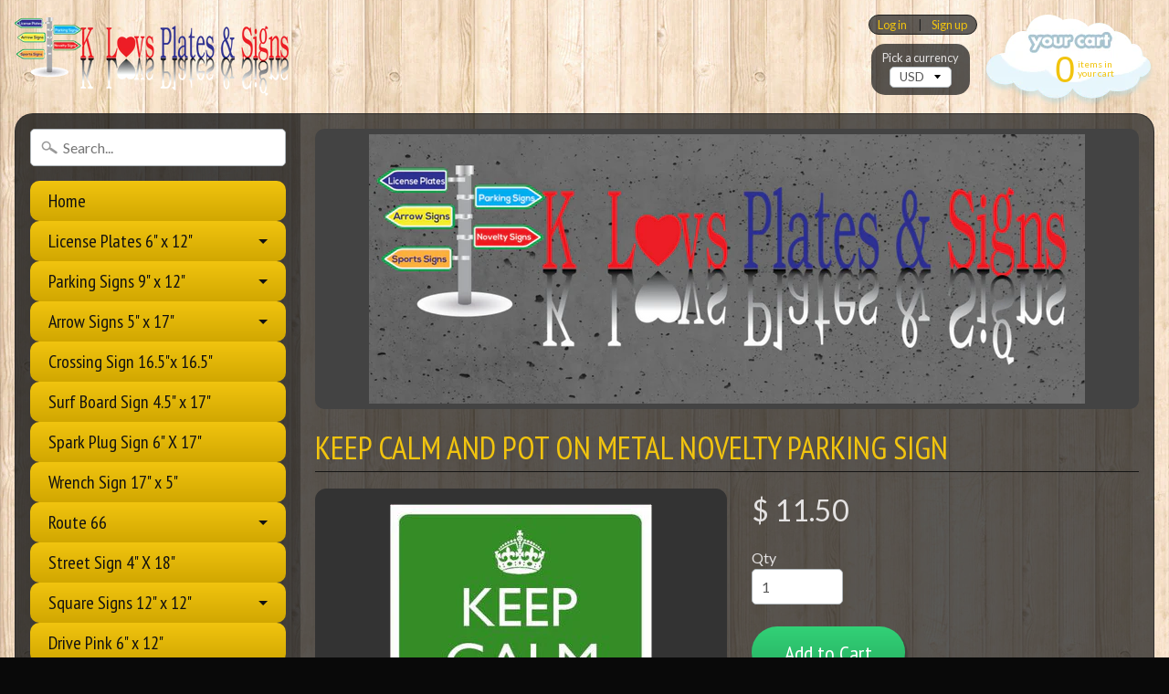

--- FILE ---
content_type: text/html; charset=utf-8
request_url: https://klplatesandsigns.com/products/keep-calm-and-pot-on-metal-novelty-parking-sign
body_size: 18724
content:
<!DOCTYPE html>
<!--[if IE 8]> <html class="no-js lt-ie9" lang="en" > <![endif]-->
<!--[if gt IE 8]><!--> <html class="no-js" lang="en" > <!--<![endif]-->
<head>
<meta charset="utf-8" />
<meta http-equiv="X-UA-Compatible" content="IE=edge" />  
<meta name="viewport" content="width=device-width, initial-scale=1.0, height=device-height, minimum-scale=1.0, user-scalable=0">


  
  
  <link href="//fonts.googleapis.com/css?family=Lato:400,700" rel="stylesheet" type="text/css" media="all" />


  
    
    
    <link href="//fonts.googleapis.com/css?family=PT+Sans+Narrow:400,700" rel="stylesheet" type="text/css" media="all" />
  

   
  

  
 


    <title>Keep Calm And Pot On Metal Novelty Parking Sign | K Luvs Plates &amp; Signs</title> 





	<meta name="description" content="9&quot; x 12&quot; metal parking sign This item is made of the highest quality aluminum. High gloss weather resistant finish. Pre-drilled holes for quick and easy mounting. Display in your man cave, garage, office, woman cave, or even outside patio. Light weight and durable. Individually shrink-wrapped. Made in USA" />


<link rel="canonical" href="https://klplatesandsigns.com/products/keep-calm-and-pot-on-metal-novelty-parking-sign" /> 
<!-- /snippets/social-meta-tags.liquid -->
<meta property="og:site_name" content="K Luvs Plates &amp; Signs">
<meta property="og:url" content="https://klplatesandsigns.com/products/keep-calm-and-pot-on-metal-novelty-parking-sign">
<meta property="og:title" content="Keep Calm And Pot On Metal Novelty Parking Sign">
<meta property="og:type" content="product">
<meta property="og:description" content="9&quot; x 12&quot; metal parking sign This item is made of the highest quality aluminum. High gloss weather resistant finish. Pre-drilled holes for quick and easy mounting. Display in your man cave, garage, office, woman cave, or even outside patio. Light weight and durable. Individually shrink-wrapped. Made in USA"><meta property="og:price:amount" content="11.50">
  <meta property="og:price:currency" content="USD"><meta property="og:image" content="http://klplatesandsigns.com/cdn/shop/products/Pot_On_1024x1024.jpg?v=1484958765">
<meta property="og:image:secure_url" content="https://klplatesandsigns.com/cdn/shop/products/Pot_On_1024x1024.jpg?v=1484958765">

<meta name="twitter:site" content="@">
<meta name="twitter:card" content="summary_large_image">
<meta name="twitter:title" content="Keep Calm And Pot On Metal Novelty Parking Sign">
<meta name="twitter:description" content="9&quot; x 12&quot; metal parking sign This item is made of the highest quality aluminum. High gloss weather resistant finish. Pre-drilled holes for quick and easy mounting. Display in your man cave, garage, office, woman cave, or even outside patio. Light weight and durable. Individually shrink-wrapped. Made in USA">

<link href="//klplatesandsigns.com/cdn/shop/t/23/assets/styles.scss.css?v=64913405231276615221674755396" rel="stylesheet" type="text/css" media="all" />  

<script>
  window.Sunrise = window.Sunrise || {};
  Sunrise.strings = {
    add_to_cart: "Add to Cart",
    sold_out: "Out of stock",
    unavailable: "Unavailable",
    money_format_json: "$ {{amount}}",
    money_format: "$ {{amount}}",
    money_with_currency_format_json: "$ {{amount}} USD",
    money_with_currency_format: "$ {{amount}} USD",
    shop_currency: "USD",
    locale: "en",
    locale_json: "en",
    customer_accounts_enabled: true,
    customer_logged_in: false
  };
</script>  
  

  
<script src="//klplatesandsigns.com/cdn/shop/t/23/assets/vendor.js?v=54135488119201741561485143056" type="text/javascript"></script> 
<script src="//klplatesandsigns.com/cdn/shop/t/23/assets/theme.js?v=117450321185849830221485143057" type="text/javascript"></script> 

<script>window.performance && window.performance.mark && window.performance.mark('shopify.content_for_header.start');</script><meta name="google-site-verification" content="rtIAuuzA06_Ud87Esk4xP9AcHopQsW-5eAsXwDZskac">
<meta id="shopify-digital-wallet" name="shopify-digital-wallet" content="/11243014/digital_wallets/dialog">
<meta name="shopify-checkout-api-token" content="f556f1ed404880878f00d2d58d850dd9">
<meta id="in-context-paypal-metadata" data-shop-id="11243014" data-venmo-supported="true" data-environment="production" data-locale="en_US" data-paypal-v4="true" data-currency="USD">
<link rel="alternate" type="application/json+oembed" href="https://klplatesandsigns.com/products/keep-calm-and-pot-on-metal-novelty-parking-sign.oembed">
<script async="async" src="/checkouts/internal/preloads.js?locale=en-US"></script>
<link rel="preconnect" href="https://shop.app" crossorigin="anonymous">
<script async="async" src="https://shop.app/checkouts/internal/preloads.js?locale=en-US&shop_id=11243014" crossorigin="anonymous"></script>
<script id="apple-pay-shop-capabilities" type="application/json">{"shopId":11243014,"countryCode":"US","currencyCode":"USD","merchantCapabilities":["supports3DS"],"merchantId":"gid:\/\/shopify\/Shop\/11243014","merchantName":"K Luvs Plates \u0026 Signs","requiredBillingContactFields":["postalAddress","email"],"requiredShippingContactFields":["postalAddress","email"],"shippingType":"shipping","supportedNetworks":["visa","masterCard","amex","discover","elo","jcb"],"total":{"type":"pending","label":"K Luvs Plates \u0026 Signs","amount":"1.00"},"shopifyPaymentsEnabled":true,"supportsSubscriptions":true}</script>
<script id="shopify-features" type="application/json">{"accessToken":"f556f1ed404880878f00d2d58d850dd9","betas":["rich-media-storefront-analytics"],"domain":"klplatesandsigns.com","predictiveSearch":true,"shopId":11243014,"locale":"en"}</script>
<script>var Shopify = Shopify || {};
Shopify.shop = "k-luvs-plates-signs.myshopify.com";
Shopify.locale = "en";
Shopify.currency = {"active":"USD","rate":"1.0"};
Shopify.country = "US";
Shopify.theme = {"name":"Sunrise","id":166350989,"schema_name":"Sunrise","schema_version":"5.06","theme_store_id":57,"role":"main"};
Shopify.theme.handle = "null";
Shopify.theme.style = {"id":null,"handle":null};
Shopify.cdnHost = "klplatesandsigns.com/cdn";
Shopify.routes = Shopify.routes || {};
Shopify.routes.root = "/";</script>
<script type="module">!function(o){(o.Shopify=o.Shopify||{}).modules=!0}(window);</script>
<script>!function(o){function n(){var o=[];function n(){o.push(Array.prototype.slice.apply(arguments))}return n.q=o,n}var t=o.Shopify=o.Shopify||{};t.loadFeatures=n(),t.autoloadFeatures=n()}(window);</script>
<script>
  window.ShopifyPay = window.ShopifyPay || {};
  window.ShopifyPay.apiHost = "shop.app\/pay";
  window.ShopifyPay.redirectState = null;
</script>
<script id="shop-js-analytics" type="application/json">{"pageType":"product"}</script>
<script defer="defer" async type="module" src="//klplatesandsigns.com/cdn/shopifycloud/shop-js/modules/v2/client.init-shop-cart-sync_BApSsMSl.en.esm.js"></script>
<script defer="defer" async type="module" src="//klplatesandsigns.com/cdn/shopifycloud/shop-js/modules/v2/chunk.common_CBoos6YZ.esm.js"></script>
<script type="module">
  await import("//klplatesandsigns.com/cdn/shopifycloud/shop-js/modules/v2/client.init-shop-cart-sync_BApSsMSl.en.esm.js");
await import("//klplatesandsigns.com/cdn/shopifycloud/shop-js/modules/v2/chunk.common_CBoos6YZ.esm.js");

  window.Shopify.SignInWithShop?.initShopCartSync?.({"fedCMEnabled":true,"windoidEnabled":true});

</script>
<script>
  window.Shopify = window.Shopify || {};
  if (!window.Shopify.featureAssets) window.Shopify.featureAssets = {};
  window.Shopify.featureAssets['shop-js'] = {"shop-cart-sync":["modules/v2/client.shop-cart-sync_DJczDl9f.en.esm.js","modules/v2/chunk.common_CBoos6YZ.esm.js"],"init-fed-cm":["modules/v2/client.init-fed-cm_BzwGC0Wi.en.esm.js","modules/v2/chunk.common_CBoos6YZ.esm.js"],"init-windoid":["modules/v2/client.init-windoid_BS26ThXS.en.esm.js","modules/v2/chunk.common_CBoos6YZ.esm.js"],"shop-cash-offers":["modules/v2/client.shop-cash-offers_DthCPNIO.en.esm.js","modules/v2/chunk.common_CBoos6YZ.esm.js","modules/v2/chunk.modal_Bu1hFZFC.esm.js"],"shop-button":["modules/v2/client.shop-button_D_JX508o.en.esm.js","modules/v2/chunk.common_CBoos6YZ.esm.js"],"init-shop-email-lookup-coordinator":["modules/v2/client.init-shop-email-lookup-coordinator_DFwWcvrS.en.esm.js","modules/v2/chunk.common_CBoos6YZ.esm.js"],"shop-toast-manager":["modules/v2/client.shop-toast-manager_tEhgP2F9.en.esm.js","modules/v2/chunk.common_CBoos6YZ.esm.js"],"shop-login-button":["modules/v2/client.shop-login-button_DwLgFT0K.en.esm.js","modules/v2/chunk.common_CBoos6YZ.esm.js","modules/v2/chunk.modal_Bu1hFZFC.esm.js"],"avatar":["modules/v2/client.avatar_BTnouDA3.en.esm.js"],"init-shop-cart-sync":["modules/v2/client.init-shop-cart-sync_BApSsMSl.en.esm.js","modules/v2/chunk.common_CBoos6YZ.esm.js"],"pay-button":["modules/v2/client.pay-button_BuNmcIr_.en.esm.js","modules/v2/chunk.common_CBoos6YZ.esm.js"],"init-shop-for-new-customer-accounts":["modules/v2/client.init-shop-for-new-customer-accounts_DrjXSI53.en.esm.js","modules/v2/client.shop-login-button_DwLgFT0K.en.esm.js","modules/v2/chunk.common_CBoos6YZ.esm.js","modules/v2/chunk.modal_Bu1hFZFC.esm.js"],"init-customer-accounts-sign-up":["modules/v2/client.init-customer-accounts-sign-up_TlVCiykN.en.esm.js","modules/v2/client.shop-login-button_DwLgFT0K.en.esm.js","modules/v2/chunk.common_CBoos6YZ.esm.js","modules/v2/chunk.modal_Bu1hFZFC.esm.js"],"shop-follow-button":["modules/v2/client.shop-follow-button_C5D3XtBb.en.esm.js","modules/v2/chunk.common_CBoos6YZ.esm.js","modules/v2/chunk.modal_Bu1hFZFC.esm.js"],"checkout-modal":["modules/v2/client.checkout-modal_8TC_1FUY.en.esm.js","modules/v2/chunk.common_CBoos6YZ.esm.js","modules/v2/chunk.modal_Bu1hFZFC.esm.js"],"init-customer-accounts":["modules/v2/client.init-customer-accounts_C0Oh2ljF.en.esm.js","modules/v2/client.shop-login-button_DwLgFT0K.en.esm.js","modules/v2/chunk.common_CBoos6YZ.esm.js","modules/v2/chunk.modal_Bu1hFZFC.esm.js"],"lead-capture":["modules/v2/client.lead-capture_Cq0gfm7I.en.esm.js","modules/v2/chunk.common_CBoos6YZ.esm.js","modules/v2/chunk.modal_Bu1hFZFC.esm.js"],"shop-login":["modules/v2/client.shop-login_BmtnoEUo.en.esm.js","modules/v2/chunk.common_CBoos6YZ.esm.js","modules/v2/chunk.modal_Bu1hFZFC.esm.js"],"payment-terms":["modules/v2/client.payment-terms_BHOWV7U_.en.esm.js","modules/v2/chunk.common_CBoos6YZ.esm.js","modules/v2/chunk.modal_Bu1hFZFC.esm.js"]};
</script>
<script id="__st">var __st={"a":11243014,"offset":-25200,"reqid":"78ff78d6-848c-418f-a318-8367a42b1a06-1768910062","pageurl":"klplatesandsigns.com\/products\/keep-calm-and-pot-on-metal-novelty-parking-sign","u":"5aa0898bb9b0","p":"product","rtyp":"product","rid":8877521293};</script>
<script>window.ShopifyPaypalV4VisibilityTracking = true;</script>
<script id="captcha-bootstrap">!function(){'use strict';const t='contact',e='account',n='new_comment',o=[[t,t],['blogs',n],['comments',n],[t,'customer']],c=[[e,'customer_login'],[e,'guest_login'],[e,'recover_customer_password'],[e,'create_customer']],r=t=>t.map((([t,e])=>`form[action*='/${t}']:not([data-nocaptcha='true']) input[name='form_type'][value='${e}']`)).join(','),a=t=>()=>t?[...document.querySelectorAll(t)].map((t=>t.form)):[];function s(){const t=[...o],e=r(t);return a(e)}const i='password',u='form_key',d=['recaptcha-v3-token','g-recaptcha-response','h-captcha-response',i],f=()=>{try{return window.sessionStorage}catch{return}},m='__shopify_v',_=t=>t.elements[u];function p(t,e,n=!1){try{const o=window.sessionStorage,c=JSON.parse(o.getItem(e)),{data:r}=function(t){const{data:e,action:n}=t;return t[m]||n?{data:e,action:n}:{data:t,action:n}}(c);for(const[e,n]of Object.entries(r))t.elements[e]&&(t.elements[e].value=n);n&&o.removeItem(e)}catch(o){console.error('form repopulation failed',{error:o})}}const l='form_type',E='cptcha';function T(t){t.dataset[E]=!0}const w=window,h=w.document,L='Shopify',v='ce_forms',y='captcha';let A=!1;((t,e)=>{const n=(g='f06e6c50-85a8-45c8-87d0-21a2b65856fe',I='https://cdn.shopify.com/shopifycloud/storefront-forms-hcaptcha/ce_storefront_forms_captcha_hcaptcha.v1.5.2.iife.js',D={infoText:'Protected by hCaptcha',privacyText:'Privacy',termsText:'Terms'},(t,e,n)=>{const o=w[L][v],c=o.bindForm;if(c)return c(t,g,e,D).then(n);var r;o.q.push([[t,g,e,D],n]),r=I,A||(h.body.append(Object.assign(h.createElement('script'),{id:'captcha-provider',async:!0,src:r})),A=!0)});var g,I,D;w[L]=w[L]||{},w[L][v]=w[L][v]||{},w[L][v].q=[],w[L][y]=w[L][y]||{},w[L][y].protect=function(t,e){n(t,void 0,e),T(t)},Object.freeze(w[L][y]),function(t,e,n,w,h,L){const[v,y,A,g]=function(t,e,n){const i=e?o:[],u=t?c:[],d=[...i,...u],f=r(d),m=r(i),_=r(d.filter((([t,e])=>n.includes(e))));return[a(f),a(m),a(_),s()]}(w,h,L),I=t=>{const e=t.target;return e instanceof HTMLFormElement?e:e&&e.form},D=t=>v().includes(t);t.addEventListener('submit',(t=>{const e=I(t);if(!e)return;const n=D(e)&&!e.dataset.hcaptchaBound&&!e.dataset.recaptchaBound,o=_(e),c=g().includes(e)&&(!o||!o.value);(n||c)&&t.preventDefault(),c&&!n&&(function(t){try{if(!f())return;!function(t){const e=f();if(!e)return;const n=_(t);if(!n)return;const o=n.value;o&&e.removeItem(o)}(t);const e=Array.from(Array(32),(()=>Math.random().toString(36)[2])).join('');!function(t,e){_(t)||t.append(Object.assign(document.createElement('input'),{type:'hidden',name:u})),t.elements[u].value=e}(t,e),function(t,e){const n=f();if(!n)return;const o=[...t.querySelectorAll(`input[type='${i}']`)].map((({name:t})=>t)),c=[...d,...o],r={};for(const[a,s]of new FormData(t).entries())c.includes(a)||(r[a]=s);n.setItem(e,JSON.stringify({[m]:1,action:t.action,data:r}))}(t,e)}catch(e){console.error('failed to persist form',e)}}(e),e.submit())}));const S=(t,e)=>{t&&!t.dataset[E]&&(n(t,e.some((e=>e===t))),T(t))};for(const o of['focusin','change'])t.addEventListener(o,(t=>{const e=I(t);D(e)&&S(e,y())}));const B=e.get('form_key'),M=e.get(l),P=B&&M;t.addEventListener('DOMContentLoaded',(()=>{const t=y();if(P)for(const e of t)e.elements[l].value===M&&p(e,B);[...new Set([...A(),...v().filter((t=>'true'===t.dataset.shopifyCaptcha))])].forEach((e=>S(e,t)))}))}(h,new URLSearchParams(w.location.search),n,t,e,['guest_login'])})(!0,!0)}();</script>
<script integrity="sha256-4kQ18oKyAcykRKYeNunJcIwy7WH5gtpwJnB7kiuLZ1E=" data-source-attribution="shopify.loadfeatures" defer="defer" src="//klplatesandsigns.com/cdn/shopifycloud/storefront/assets/storefront/load_feature-a0a9edcb.js" crossorigin="anonymous"></script>
<script crossorigin="anonymous" defer="defer" src="//klplatesandsigns.com/cdn/shopifycloud/storefront/assets/shopify_pay/storefront-65b4c6d7.js?v=20250812"></script>
<script data-source-attribution="shopify.dynamic_checkout.dynamic.init">var Shopify=Shopify||{};Shopify.PaymentButton=Shopify.PaymentButton||{isStorefrontPortableWallets:!0,init:function(){window.Shopify.PaymentButton.init=function(){};var t=document.createElement("script");t.src="https://klplatesandsigns.com/cdn/shopifycloud/portable-wallets/latest/portable-wallets.en.js",t.type="module",document.head.appendChild(t)}};
</script>
<script data-source-attribution="shopify.dynamic_checkout.buyer_consent">
  function portableWalletsHideBuyerConsent(e){var t=document.getElementById("shopify-buyer-consent"),n=document.getElementById("shopify-subscription-policy-button");t&&n&&(t.classList.add("hidden"),t.setAttribute("aria-hidden","true"),n.removeEventListener("click",e))}function portableWalletsShowBuyerConsent(e){var t=document.getElementById("shopify-buyer-consent"),n=document.getElementById("shopify-subscription-policy-button");t&&n&&(t.classList.remove("hidden"),t.removeAttribute("aria-hidden"),n.addEventListener("click",e))}window.Shopify?.PaymentButton&&(window.Shopify.PaymentButton.hideBuyerConsent=portableWalletsHideBuyerConsent,window.Shopify.PaymentButton.showBuyerConsent=portableWalletsShowBuyerConsent);
</script>
<script data-source-attribution="shopify.dynamic_checkout.cart.bootstrap">document.addEventListener("DOMContentLoaded",(function(){function t(){return document.querySelector("shopify-accelerated-checkout-cart, shopify-accelerated-checkout")}if(t())Shopify.PaymentButton.init();else{new MutationObserver((function(e,n){t()&&(Shopify.PaymentButton.init(),n.disconnect())})).observe(document.body,{childList:!0,subtree:!0})}}));
</script>
<link id="shopify-accelerated-checkout-styles" rel="stylesheet" media="screen" href="https://klplatesandsigns.com/cdn/shopifycloud/portable-wallets/latest/accelerated-checkout-backwards-compat.css" crossorigin="anonymous">
<style id="shopify-accelerated-checkout-cart">
        #shopify-buyer-consent {
  margin-top: 1em;
  display: inline-block;
  width: 100%;
}

#shopify-buyer-consent.hidden {
  display: none;
}

#shopify-subscription-policy-button {
  background: none;
  border: none;
  padding: 0;
  text-decoration: underline;
  font-size: inherit;
  cursor: pointer;
}

#shopify-subscription-policy-button::before {
  box-shadow: none;
}

      </style>

<script>window.performance && window.performance.mark && window.performance.mark('shopify.content_for_header.end');</script>
<link href="https://monorail-edge.shopifysvc.com" rel="dns-prefetch">
<script>(function(){if ("sendBeacon" in navigator && "performance" in window) {try {var session_token_from_headers = performance.getEntriesByType('navigation')[0].serverTiming.find(x => x.name == '_s').description;} catch {var session_token_from_headers = undefined;}var session_cookie_matches = document.cookie.match(/_shopify_s=([^;]*)/);var session_token_from_cookie = session_cookie_matches && session_cookie_matches.length === 2 ? session_cookie_matches[1] : "";var session_token = session_token_from_headers || session_token_from_cookie || "";function handle_abandonment_event(e) {var entries = performance.getEntries().filter(function(entry) {return /monorail-edge.shopifysvc.com/.test(entry.name);});if (!window.abandonment_tracked && entries.length === 0) {window.abandonment_tracked = true;var currentMs = Date.now();var navigation_start = performance.timing.navigationStart;var payload = {shop_id: 11243014,url: window.location.href,navigation_start,duration: currentMs - navigation_start,session_token,page_type: "product"};window.navigator.sendBeacon("https://monorail-edge.shopifysvc.com/v1/produce", JSON.stringify({schema_id: "online_store_buyer_site_abandonment/1.1",payload: payload,metadata: {event_created_at_ms: currentMs,event_sent_at_ms: currentMs}}));}}window.addEventListener('pagehide', handle_abandonment_event);}}());</script>
<script id="web-pixels-manager-setup">(function e(e,d,r,n,o){if(void 0===o&&(o={}),!Boolean(null===(a=null===(i=window.Shopify)||void 0===i?void 0:i.analytics)||void 0===a?void 0:a.replayQueue)){var i,a;window.Shopify=window.Shopify||{};var t=window.Shopify;t.analytics=t.analytics||{};var s=t.analytics;s.replayQueue=[],s.publish=function(e,d,r){return s.replayQueue.push([e,d,r]),!0};try{self.performance.mark("wpm:start")}catch(e){}var l=function(){var e={modern:/Edge?\/(1{2}[4-9]|1[2-9]\d|[2-9]\d{2}|\d{4,})\.\d+(\.\d+|)|Firefox\/(1{2}[4-9]|1[2-9]\d|[2-9]\d{2}|\d{4,})\.\d+(\.\d+|)|Chrom(ium|e)\/(9{2}|\d{3,})\.\d+(\.\d+|)|(Maci|X1{2}).+ Version\/(15\.\d+|(1[6-9]|[2-9]\d|\d{3,})\.\d+)([,.]\d+|)( \(\w+\)|)( Mobile\/\w+|) Safari\/|Chrome.+OPR\/(9{2}|\d{3,})\.\d+\.\d+|(CPU[ +]OS|iPhone[ +]OS|CPU[ +]iPhone|CPU IPhone OS|CPU iPad OS)[ +]+(15[._]\d+|(1[6-9]|[2-9]\d|\d{3,})[._]\d+)([._]\d+|)|Android:?[ /-](13[3-9]|1[4-9]\d|[2-9]\d{2}|\d{4,})(\.\d+|)(\.\d+|)|Android.+Firefox\/(13[5-9]|1[4-9]\d|[2-9]\d{2}|\d{4,})\.\d+(\.\d+|)|Android.+Chrom(ium|e)\/(13[3-9]|1[4-9]\d|[2-9]\d{2}|\d{4,})\.\d+(\.\d+|)|SamsungBrowser\/([2-9]\d|\d{3,})\.\d+/,legacy:/Edge?\/(1[6-9]|[2-9]\d|\d{3,})\.\d+(\.\d+|)|Firefox\/(5[4-9]|[6-9]\d|\d{3,})\.\d+(\.\d+|)|Chrom(ium|e)\/(5[1-9]|[6-9]\d|\d{3,})\.\d+(\.\d+|)([\d.]+$|.*Safari\/(?![\d.]+ Edge\/[\d.]+$))|(Maci|X1{2}).+ Version\/(10\.\d+|(1[1-9]|[2-9]\d|\d{3,})\.\d+)([,.]\d+|)( \(\w+\)|)( Mobile\/\w+|) Safari\/|Chrome.+OPR\/(3[89]|[4-9]\d|\d{3,})\.\d+\.\d+|(CPU[ +]OS|iPhone[ +]OS|CPU[ +]iPhone|CPU IPhone OS|CPU iPad OS)[ +]+(10[._]\d+|(1[1-9]|[2-9]\d|\d{3,})[._]\d+)([._]\d+|)|Android:?[ /-](13[3-9]|1[4-9]\d|[2-9]\d{2}|\d{4,})(\.\d+|)(\.\d+|)|Mobile Safari.+OPR\/([89]\d|\d{3,})\.\d+\.\d+|Android.+Firefox\/(13[5-9]|1[4-9]\d|[2-9]\d{2}|\d{4,})\.\d+(\.\d+|)|Android.+Chrom(ium|e)\/(13[3-9]|1[4-9]\d|[2-9]\d{2}|\d{4,})\.\d+(\.\d+|)|Android.+(UC? ?Browser|UCWEB|U3)[ /]?(15\.([5-9]|\d{2,})|(1[6-9]|[2-9]\d|\d{3,})\.\d+)\.\d+|SamsungBrowser\/(5\.\d+|([6-9]|\d{2,})\.\d+)|Android.+MQ{2}Browser\/(14(\.(9|\d{2,})|)|(1[5-9]|[2-9]\d|\d{3,})(\.\d+|))(\.\d+|)|K[Aa][Ii]OS\/(3\.\d+|([4-9]|\d{2,})\.\d+)(\.\d+|)/},d=e.modern,r=e.legacy,n=navigator.userAgent;return n.match(d)?"modern":n.match(r)?"legacy":"unknown"}(),u="modern"===l?"modern":"legacy",c=(null!=n?n:{modern:"",legacy:""})[u],f=function(e){return[e.baseUrl,"/wpm","/b",e.hashVersion,"modern"===e.buildTarget?"m":"l",".js"].join("")}({baseUrl:d,hashVersion:r,buildTarget:u}),m=function(e){var d=e.version,r=e.bundleTarget,n=e.surface,o=e.pageUrl,i=e.monorailEndpoint;return{emit:function(e){var a=e.status,t=e.errorMsg,s=(new Date).getTime(),l=JSON.stringify({metadata:{event_sent_at_ms:s},events:[{schema_id:"web_pixels_manager_load/3.1",payload:{version:d,bundle_target:r,page_url:o,status:a,surface:n,error_msg:t},metadata:{event_created_at_ms:s}}]});if(!i)return console&&console.warn&&console.warn("[Web Pixels Manager] No Monorail endpoint provided, skipping logging."),!1;try{return self.navigator.sendBeacon.bind(self.navigator)(i,l)}catch(e){}var u=new XMLHttpRequest;try{return u.open("POST",i,!0),u.setRequestHeader("Content-Type","text/plain"),u.send(l),!0}catch(e){return console&&console.warn&&console.warn("[Web Pixels Manager] Got an unhandled error while logging to Monorail."),!1}}}}({version:r,bundleTarget:l,surface:e.surface,pageUrl:self.location.href,monorailEndpoint:e.monorailEndpoint});try{o.browserTarget=l,function(e){var d=e.src,r=e.async,n=void 0===r||r,o=e.onload,i=e.onerror,a=e.sri,t=e.scriptDataAttributes,s=void 0===t?{}:t,l=document.createElement("script"),u=document.querySelector("head"),c=document.querySelector("body");if(l.async=n,l.src=d,a&&(l.integrity=a,l.crossOrigin="anonymous"),s)for(var f in s)if(Object.prototype.hasOwnProperty.call(s,f))try{l.dataset[f]=s[f]}catch(e){}if(o&&l.addEventListener("load",o),i&&l.addEventListener("error",i),u)u.appendChild(l);else{if(!c)throw new Error("Did not find a head or body element to append the script");c.appendChild(l)}}({src:f,async:!0,onload:function(){if(!function(){var e,d;return Boolean(null===(d=null===(e=window.Shopify)||void 0===e?void 0:e.analytics)||void 0===d?void 0:d.initialized)}()){var d=window.webPixelsManager.init(e)||void 0;if(d){var r=window.Shopify.analytics;r.replayQueue.forEach((function(e){var r=e[0],n=e[1],o=e[2];d.publishCustomEvent(r,n,o)})),r.replayQueue=[],r.publish=d.publishCustomEvent,r.visitor=d.visitor,r.initialized=!0}}},onerror:function(){return m.emit({status:"failed",errorMsg:"".concat(f," has failed to load")})},sri:function(e){var d=/^sha384-[A-Za-z0-9+/=]+$/;return"string"==typeof e&&d.test(e)}(c)?c:"",scriptDataAttributes:o}),m.emit({status:"loading"})}catch(e){m.emit({status:"failed",errorMsg:(null==e?void 0:e.message)||"Unknown error"})}}})({shopId: 11243014,storefrontBaseUrl: "https://klplatesandsigns.com",extensionsBaseUrl: "https://extensions.shopifycdn.com/cdn/shopifycloud/web-pixels-manager",monorailEndpoint: "https://monorail-edge.shopifysvc.com/unstable/produce_batch",surface: "storefront-renderer",enabledBetaFlags: ["2dca8a86"],webPixelsConfigList: [{"id":"519930085","configuration":"{\"config\":\"{\\\"pixel_id\\\":\\\"GT-KDBDJ67\\\",\\\"target_country\\\":\\\"US\\\",\\\"gtag_events\\\":[{\\\"type\\\":\\\"purchase\\\",\\\"action_label\\\":\\\"MC-CQ0MNPY586\\\"},{\\\"type\\\":\\\"page_view\\\",\\\"action_label\\\":\\\"MC-CQ0MNPY586\\\"},{\\\"type\\\":\\\"view_item\\\",\\\"action_label\\\":\\\"MC-CQ0MNPY586\\\"}],\\\"enable_monitoring_mode\\\":false}\"}","eventPayloadVersion":"v1","runtimeContext":"OPEN","scriptVersion":"b2a88bafab3e21179ed38636efcd8a93","type":"APP","apiClientId":1780363,"privacyPurposes":[],"dataSharingAdjustments":{"protectedCustomerApprovalScopes":["read_customer_address","read_customer_email","read_customer_name","read_customer_personal_data","read_customer_phone"]}},{"id":"83820773","configuration":"{\"tagID\":\"2614407837848\"}","eventPayloadVersion":"v1","runtimeContext":"STRICT","scriptVersion":"18031546ee651571ed29edbe71a3550b","type":"APP","apiClientId":3009811,"privacyPurposes":["ANALYTICS","MARKETING","SALE_OF_DATA"],"dataSharingAdjustments":{"protectedCustomerApprovalScopes":["read_customer_address","read_customer_email","read_customer_name","read_customer_personal_data","read_customer_phone"]}},{"id":"55574757","eventPayloadVersion":"v1","runtimeContext":"LAX","scriptVersion":"1","type":"CUSTOM","privacyPurposes":["MARKETING"],"name":"Meta pixel (migrated)"},{"id":"shopify-app-pixel","configuration":"{}","eventPayloadVersion":"v1","runtimeContext":"STRICT","scriptVersion":"0450","apiClientId":"shopify-pixel","type":"APP","privacyPurposes":["ANALYTICS","MARKETING"]},{"id":"shopify-custom-pixel","eventPayloadVersion":"v1","runtimeContext":"LAX","scriptVersion":"0450","apiClientId":"shopify-pixel","type":"CUSTOM","privacyPurposes":["ANALYTICS","MARKETING"]}],isMerchantRequest: false,initData: {"shop":{"name":"K Luvs Plates \u0026 Signs","paymentSettings":{"currencyCode":"USD"},"myshopifyDomain":"k-luvs-plates-signs.myshopify.com","countryCode":"US","storefrontUrl":"https:\/\/klplatesandsigns.com"},"customer":null,"cart":null,"checkout":null,"productVariants":[{"price":{"amount":11.5,"currencyCode":"USD"},"product":{"title":"Keep Calm And Pot On Metal Novelty Parking Sign","vendor":"Smart Blonde","id":"8877521293","untranslatedTitle":"Keep Calm And Pot On Metal Novelty Parking Sign","url":"\/products\/keep-calm-and-pot-on-metal-novelty-parking-sign","type":"Parking Sign"},"id":"30569321101","image":{"src":"\/\/klplatesandsigns.com\/cdn\/shop\/products\/Pot_On.jpg?v=1484958765"},"sku":"","title":"Default Title","untranslatedTitle":"Default Title"}],"purchasingCompany":null},},"https://klplatesandsigns.com/cdn","fcfee988w5aeb613cpc8e4bc33m6693e112",{"modern":"","legacy":""},{"shopId":"11243014","storefrontBaseUrl":"https:\/\/klplatesandsigns.com","extensionBaseUrl":"https:\/\/extensions.shopifycdn.com\/cdn\/shopifycloud\/web-pixels-manager","surface":"storefront-renderer","enabledBetaFlags":"[\"2dca8a86\"]","isMerchantRequest":"false","hashVersion":"fcfee988w5aeb613cpc8e4bc33m6693e112","publish":"custom","events":"[[\"page_viewed\",{}],[\"product_viewed\",{\"productVariant\":{\"price\":{\"amount\":11.5,\"currencyCode\":\"USD\"},\"product\":{\"title\":\"Keep Calm And Pot On Metal Novelty Parking Sign\",\"vendor\":\"Smart Blonde\",\"id\":\"8877521293\",\"untranslatedTitle\":\"Keep Calm And Pot On Metal Novelty Parking Sign\",\"url\":\"\/products\/keep-calm-and-pot-on-metal-novelty-parking-sign\",\"type\":\"Parking Sign\"},\"id\":\"30569321101\",\"image\":{\"src\":\"\/\/klplatesandsigns.com\/cdn\/shop\/products\/Pot_On.jpg?v=1484958765\"},\"sku\":\"\",\"title\":\"Default Title\",\"untranslatedTitle\":\"Default Title\"}}]]"});</script><script>
  window.ShopifyAnalytics = window.ShopifyAnalytics || {};
  window.ShopifyAnalytics.meta = window.ShopifyAnalytics.meta || {};
  window.ShopifyAnalytics.meta.currency = 'USD';
  var meta = {"product":{"id":8877521293,"gid":"gid:\/\/shopify\/Product\/8877521293","vendor":"Smart Blonde","type":"Parking Sign","handle":"keep-calm-and-pot-on-metal-novelty-parking-sign","variants":[{"id":30569321101,"price":1150,"name":"Keep Calm And Pot On Metal Novelty Parking Sign","public_title":null,"sku":""}],"remote":false},"page":{"pageType":"product","resourceType":"product","resourceId":8877521293,"requestId":"78ff78d6-848c-418f-a318-8367a42b1a06-1768910062"}};
  for (var attr in meta) {
    window.ShopifyAnalytics.meta[attr] = meta[attr];
  }
</script>
<script class="analytics">
  (function () {
    var customDocumentWrite = function(content) {
      var jquery = null;

      if (window.jQuery) {
        jquery = window.jQuery;
      } else if (window.Checkout && window.Checkout.$) {
        jquery = window.Checkout.$;
      }

      if (jquery) {
        jquery('body').append(content);
      }
    };

    var hasLoggedConversion = function(token) {
      if (token) {
        return document.cookie.indexOf('loggedConversion=' + token) !== -1;
      }
      return false;
    }

    var setCookieIfConversion = function(token) {
      if (token) {
        var twoMonthsFromNow = new Date(Date.now());
        twoMonthsFromNow.setMonth(twoMonthsFromNow.getMonth() + 2);

        document.cookie = 'loggedConversion=' + token + '; expires=' + twoMonthsFromNow;
      }
    }

    var trekkie = window.ShopifyAnalytics.lib = window.trekkie = window.trekkie || [];
    if (trekkie.integrations) {
      return;
    }
    trekkie.methods = [
      'identify',
      'page',
      'ready',
      'track',
      'trackForm',
      'trackLink'
    ];
    trekkie.factory = function(method) {
      return function() {
        var args = Array.prototype.slice.call(arguments);
        args.unshift(method);
        trekkie.push(args);
        return trekkie;
      };
    };
    for (var i = 0; i < trekkie.methods.length; i++) {
      var key = trekkie.methods[i];
      trekkie[key] = trekkie.factory(key);
    }
    trekkie.load = function(config) {
      trekkie.config = config || {};
      trekkie.config.initialDocumentCookie = document.cookie;
      var first = document.getElementsByTagName('script')[0];
      var script = document.createElement('script');
      script.type = 'text/javascript';
      script.onerror = function(e) {
        var scriptFallback = document.createElement('script');
        scriptFallback.type = 'text/javascript';
        scriptFallback.onerror = function(error) {
                var Monorail = {
      produce: function produce(monorailDomain, schemaId, payload) {
        var currentMs = new Date().getTime();
        var event = {
          schema_id: schemaId,
          payload: payload,
          metadata: {
            event_created_at_ms: currentMs,
            event_sent_at_ms: currentMs
          }
        };
        return Monorail.sendRequest("https://" + monorailDomain + "/v1/produce", JSON.stringify(event));
      },
      sendRequest: function sendRequest(endpointUrl, payload) {
        // Try the sendBeacon API
        if (window && window.navigator && typeof window.navigator.sendBeacon === 'function' && typeof window.Blob === 'function' && !Monorail.isIos12()) {
          var blobData = new window.Blob([payload], {
            type: 'text/plain'
          });

          if (window.navigator.sendBeacon(endpointUrl, blobData)) {
            return true;
          } // sendBeacon was not successful

        } // XHR beacon

        var xhr = new XMLHttpRequest();

        try {
          xhr.open('POST', endpointUrl);
          xhr.setRequestHeader('Content-Type', 'text/plain');
          xhr.send(payload);
        } catch (e) {
          console.log(e);
        }

        return false;
      },
      isIos12: function isIos12() {
        return window.navigator.userAgent.lastIndexOf('iPhone; CPU iPhone OS 12_') !== -1 || window.navigator.userAgent.lastIndexOf('iPad; CPU OS 12_') !== -1;
      }
    };
    Monorail.produce('monorail-edge.shopifysvc.com',
      'trekkie_storefront_load_errors/1.1',
      {shop_id: 11243014,
      theme_id: 166350989,
      app_name: "storefront",
      context_url: window.location.href,
      source_url: "//klplatesandsigns.com/cdn/s/trekkie.storefront.cd680fe47e6c39ca5d5df5f0a32d569bc48c0f27.min.js"});

        };
        scriptFallback.async = true;
        scriptFallback.src = '//klplatesandsigns.com/cdn/s/trekkie.storefront.cd680fe47e6c39ca5d5df5f0a32d569bc48c0f27.min.js';
        first.parentNode.insertBefore(scriptFallback, first);
      };
      script.async = true;
      script.src = '//klplatesandsigns.com/cdn/s/trekkie.storefront.cd680fe47e6c39ca5d5df5f0a32d569bc48c0f27.min.js';
      first.parentNode.insertBefore(script, first);
    };
    trekkie.load(
      {"Trekkie":{"appName":"storefront","development":false,"defaultAttributes":{"shopId":11243014,"isMerchantRequest":null,"themeId":166350989,"themeCityHash":"12971073265280448964","contentLanguage":"en","currency":"USD","eventMetadataId":"8ba4a743-079d-4234-a480-670534290eac"},"isServerSideCookieWritingEnabled":true,"monorailRegion":"shop_domain","enabledBetaFlags":["65f19447"]},"Session Attribution":{},"S2S":{"facebookCapiEnabled":false,"source":"trekkie-storefront-renderer","apiClientId":580111}}
    );

    var loaded = false;
    trekkie.ready(function() {
      if (loaded) return;
      loaded = true;

      window.ShopifyAnalytics.lib = window.trekkie;

      var originalDocumentWrite = document.write;
      document.write = customDocumentWrite;
      try { window.ShopifyAnalytics.merchantGoogleAnalytics.call(this); } catch(error) {};
      document.write = originalDocumentWrite;

      window.ShopifyAnalytics.lib.page(null,{"pageType":"product","resourceType":"product","resourceId":8877521293,"requestId":"78ff78d6-848c-418f-a318-8367a42b1a06-1768910062","shopifyEmitted":true});

      var match = window.location.pathname.match(/checkouts\/(.+)\/(thank_you|post_purchase)/)
      var token = match? match[1]: undefined;
      if (!hasLoggedConversion(token)) {
        setCookieIfConversion(token);
        window.ShopifyAnalytics.lib.track("Viewed Product",{"currency":"USD","variantId":30569321101,"productId":8877521293,"productGid":"gid:\/\/shopify\/Product\/8877521293","name":"Keep Calm And Pot On Metal Novelty Parking Sign","price":"11.50","sku":"","brand":"Smart Blonde","variant":null,"category":"Parking Sign","nonInteraction":true,"remote":false},undefined,undefined,{"shopifyEmitted":true});
      window.ShopifyAnalytics.lib.track("monorail:\/\/trekkie_storefront_viewed_product\/1.1",{"currency":"USD","variantId":30569321101,"productId":8877521293,"productGid":"gid:\/\/shopify\/Product\/8877521293","name":"Keep Calm And Pot On Metal Novelty Parking Sign","price":"11.50","sku":"","brand":"Smart Blonde","variant":null,"category":"Parking Sign","nonInteraction":true,"remote":false,"referer":"https:\/\/klplatesandsigns.com\/products\/keep-calm-and-pot-on-metal-novelty-parking-sign"});
      }
    });


        var eventsListenerScript = document.createElement('script');
        eventsListenerScript.async = true;
        eventsListenerScript.src = "//klplatesandsigns.com/cdn/shopifycloud/storefront/assets/shop_events_listener-3da45d37.js";
        document.getElementsByTagName('head')[0].appendChild(eventsListenerScript);

})();</script>
<script
  defer
  src="https://klplatesandsigns.com/cdn/shopifycloud/perf-kit/shopify-perf-kit-3.0.4.min.js"
  data-application="storefront-renderer"
  data-shop-id="11243014"
  data-render-region="gcp-us-central1"
  data-page-type="product"
  data-theme-instance-id="166350989"
  data-theme-name="Sunrise"
  data-theme-version="5.06"
  data-monorail-region="shop_domain"
  data-resource-timing-sampling-rate="10"
  data-shs="true"
  data-shs-beacon="true"
  data-shs-export-with-fetch="true"
  data-shs-logs-sample-rate="1"
  data-shs-beacon-endpoint="https://klplatesandsigns.com/api/collect"
></script>
</head>
<meta name="google-site-verification" content="rtIAuuzA06_Ud87Esk4xP9AcHopQsW-5eAsXwDZskac" />
<body id="product" data-curr-format="$ {{amount}}" data-shop-currency="USD">
  <div id="site-wrap">
    <header id="header" class="clearfix">  
      <div id="shopify-section-header" class="shopify-section"><style>
#header .logo.img-logo a{max-width:300px;display:inline-block;line-height:1;vertical-align:bottom;} 
#header .logo.img-logo,#header .logo.img-logo h1{font-size:1em;}
.logo.textonly h1,.logo.textonly a{font-size:64px;line-height:1;} 
.top-menu a{font-size:18px;}
</style>
<div class="row clearfix">
  <div class="logo img-logo">
      
    <a class="newfont" href="/" title="K Luvs Plates &amp; Signs">
    
      
      <img src="//klplatesandsigns.com/cdn/shop/files/kluvs_last_modify_8feb_2_png_300x.png?v=1613507124"
      srcset="//klplatesandsigns.com/cdn/shop/files/kluvs_last_modify_8feb_2_png_300x.png?v=1613507124 1x, //klplatesandsigns.com/cdn/shop/files/kluvs_last_modify_8feb_2_png_300x@2x.png?v=1613507124 2x"
      alt="K Luvs Plates &amp; Signs"
      itemprop="logo">
    
    </a>
                   
  </div>

  
    <div class="login-top hide-mobile">
      
        <a href="/account/login">Log in</a> | <a href="/account/register">Sign up</a>
                  
    </div>
             

  <div class="cart-info hide-mobile">
    <a href="/cart"><em>0</em> <span>items in your cart</span></a>
  </div>
</div>



<nav class="off-canvas-navigation show-mobile newfont">
  <a href="#menu" class="menu-button"><svg xmlns="http://www.w3.org/2000/svg" width="24" height="24" viewBox="0 0 24 24"><path d="M24 6h-24v-4h24v4zm0 4h-24v4h24v-4zm0 8h-24v4h24v-4z"/></svg><span> Menu</span></a>         
  
    <a href="/account" class="menu-user"><svg xmlns="http://www.w3.org/2000/svg" width="24" height="24" viewBox="0 0 24 24"><path d="M20.822 18.096c-3.439-.794-6.64-1.49-5.09-4.418 4.72-8.912 1.251-13.678-3.732-13.678-5.082 0-8.464 4.949-3.732 13.678 1.597 2.945-1.725 3.641-5.09 4.418-3.073.71-3.188 2.236-3.178 4.904l.004 1h23.99l.004-.969c.012-2.688-.092-4.222-3.176-4.935z"/></svg><span> Account</span></a>        
  
  <a href="/cart" class="menu-cart"><svg xmlns="http://www.w3.org/2000/svg" width="24" height="24" viewBox="0 0 24 24"><path d="M10 19.5c0 .829-.672 1.5-1.5 1.5s-1.5-.671-1.5-1.5c0-.828.672-1.5 1.5-1.5s1.5.672 1.5 1.5zm3.5-1.5c-.828 0-1.5.671-1.5 1.5s.672 1.5 1.5 1.5 1.5-.671 1.5-1.5c0-.828-.672-1.5-1.5-1.5zm1.336-5l1.977-7h-16.813l2.938 7h11.898zm4.969-10l-3.432 12h-12.597l.839 2h13.239l3.474-12h1.929l.743-2h-4.195z"/></svg> <span> Cart</span></a>  
  <a href="/search" class="menu-search"><svg xmlns="http://www.w3.org/2000/svg" width="24" height="24" viewBox="0 0 24 24"><path d="M23.111 20.058l-4.977-4.977c.965-1.52 1.523-3.322 1.523-5.251 0-5.42-4.409-9.83-9.829-9.83-5.42 0-9.828 4.41-9.828 9.83s4.408 9.83 9.829 9.83c1.834 0 3.552-.505 5.022-1.383l5.021 5.021c2.144 2.141 5.384-1.096 3.239-3.24zm-20.064-10.228c0-3.739 3.043-6.782 6.782-6.782s6.782 3.042 6.782 6.782-3.043 6.782-6.782 6.782-6.782-3.043-6.782-6.782zm2.01-1.764c1.984-4.599 8.664-4.066 9.922.749-2.534-2.974-6.993-3.294-9.922-.749z"/></svg></a>
  
    <a href="#currency" class="menu-currency"><span>USD</span></a>
  
</nav> 


</div>
      
<div id="curr-switcher">
<label for="currencies">Pick a currency</label>
<select id="currencies" name="currencies">
  
  
  <option value="USD">USD</option>
  
    
    <option value="GBP">GBP</option>
    
  
    
    <option value="CAD">CAD</option>
    
  
    
  
    
    <option value="EUR">EUR</option>
    
  
</select>
<span class="close-currency-box">X</span>
</div>

    </header>

    <div id="content">
      <div id="shopify-section-sidebar" class="shopify-section"><style>
  #side-menu a.newfont{font-size:20px;}
</style>
<section role="complementary" id="sidebar" data-menuchosen="main-menu" data-section-id="sidebar" data-section-type="sidebar" data-keep-open="true">
  <nav role="navigation" id="menu">
    <form method="get" action="/search" class="search-form">
      <fieldset>
      <input type="text" placeholder="Search..." name="q" id="search-input">
      <button type="submit" class="button">Search</button>
      </fieldset>
    </form>          

    <ul id="side-menu">
    
   <div class="original-menu">
      
         
         
            <li>
               <a class="newfont" href="/">Home</a>
            </li>
         
      
         
         
            <li class="has-sub level-1 original-li">
              <a class="newfont top-link" href="/collections/license-plates">License Plates 6&quot; x 12&quot;</a>
               <ul class="animated">
               
                  
                  
                     <li>
                        <a class="" href="/collections/novelty-license-plates">Novelty</a>
                     </li>
                  
               
                  
                  
                     <li>
                        <a class="" href="/collections/this-girl-loves">This Girl Loves</a>
                     </li>
                  
               
                  
                  
                     <li>
                        <a class="" href="/collections/chevron-patterns">Patterns</a>
                     </li>
                  
               
                  
                  
                     <li>
                        <a class="" href="/collections/plate-art-brushed-aluminum">Brushed Aluminum/ Plate Art</a>
                     </li>
                  
               
                  
                  
                     <li>
                        <a class="" href="/collections/city-silhouette-license-plates">City Silhouette Skyline</a>
                     </li>
                  
               
                  
                  
                     <li>
                        <a class="" href="/collections/state-background">State Background (NFL, NHL, NBA, MLB)</a>
                     </li>
                  
               
                  
                  
                     <li>
                        <a class="" href="/collections/puerto-rico-state-background">Puerto Rico State Background</a>
                     </li>
                  
               
                  
                  
                     <li>
                        <a class="" href="/collections/helmet-logo">Helmet Logo/ Jersey Logo (NFL, NHL, NBA, NCAA)</a>
                     </li>
                  
               
                  
                  
                     <li>
                        <a class="" href="/collections/1-fan">#1 Fan (NFL, NHL, NBA, NCAA)</a>
                     </li>
                  
               
                  
                  
                     <li>
                        <a class="" href="/collections/specialty-sports-fan-license-plate">Sports Fan Specialty (NFL, NBA, NHL, MLB)</a>
                     </li>
                  
               
                  
                  
                     <li>
                        <a class="" href="/collections/pride-license-plates">Pride</a>
                     </li>
                  
               
                  
                  
                     <li>
                        <a class="" href="/collections/zodiac-license-plate">Zodiac</a>
                     </li>
                  
                       
               </ul>
            </li>
         
      
         
         
            <li class="has-sub level-1 original-li">
              <a class="newfont top-link" href="/collections/parking-signs">Parking Signs 9&quot; x 12&quot;</a>
               <ul class="animated">
               
                  
                  
                     <li>
                        <a class="" href="/collections/novelty-parking-signs">Novelty Parking</a>
                     </li>
                  
               
                  
                  
                     <li>
                        <a class="" href="/collections/american-grown">American Grown Heritage</a>
                     </li>
                  
               
                  
                  
                     <li>
                        <a class="" href="/collections/keep-calm-parking-sign">Keep Calm</a>
                     </li>
                  
               
                  
                  
                     <li>
                        <a class="" href="/collections/nfl-parking-signs">Football Parking Signs</a>
                     </li>
                  
               
                  
                  
                     <li>
                        <a class="" href="/collections/parking-only">Parking Only</a>
                     </li>
                  
               
                  
                  
                     <li>
                        <a class="" href="/collections/baseball-parking-signs">Baseball Parking Signs</a>
                     </li>
                  
               
                  
                  
                     <li>
                        <a class="" href="/collections/man-cave-parking-sign">Man Cave</a>
                     </li>
                  
               
                  
                  
                     <li>
                        <a class="" href="/collections/woman-cave-parking-sign">Woman Cave</a>
                     </li>
                  
               
                  
                  
                     <li>
                        <a class="" href="/collections/warning-parking-sign">Warning</a>
                     </li>
                  
                       
               </ul>
            </li>
         
      
         
         
            <li class="has-sub level-1 original-li">
              <a class="newfont top-link" href="/collections/arrow-signs">Arrow Signs 5&quot; x 17&quot;</a>
               <ul class="animated">
               
                  
                  
                     <li>
                        <a class="" href="/collections/state-flag-arrow">State Flag</a>
                     </li>
                  
               
                  
                  
                     <li>
                        <a class="" href="/collections/novelty-arrow">Novelty</a>
                     </li>
                  
                       
               </ul>
            </li>
         
      
         
         
            <li>
               <a class="newfont" href="/collections/crossing-sign">Crossing Sign 16.5&quot;x 16.5&quot;</a>
            </li>
         
      
         
         
            <li>
               <a class="newfont" href="/collections/surf-board-sign">Surf Board Sign 4.5&quot; x 17&quot;</a>
            </li>
         
      
         
         
            <li>
               <a class="newfont" href="/collections/spark-plug-sign">Spark Plug Sign 6&quot; X 17&quot;</a>
            </li>
         
      
         
         
            <li>
               <a class="newfont" href="/collections/wrench-sign">Wrench Sign 17&quot; x 5&quot;</a>
            </li>
         
      
         
         
            <li class="has-sub level-1 original-li">
              <a class="newfont top-link" href="/collections/route-66">Route 66</a>
               <ul class="animated">
               
                  
                  
                     <li>
                        <a class="" href="/collections/route-66-license-plate">License Plate</a>
                     </li>
                  
               
                  
                  
                     <li>
                        <a class="" href="/collections/route-66-highway-shield">Highway Shield</a>
                     </li>
                  
                       
               </ul>
            </li>
         
      
         
         
            <li>
               <a class="newfont" href="/collections/mini-street-signs-4-x-18">Street Sign 4&quot; X 18&quot;</a>
            </li>
         
      
         
         
            <li class="has-sub level-1 original-li">
              <a class="newfont top-link" href="/collections/square-sign">Square Signs 12&quot; x 12&quot;</a>
               <ul class="animated">
               
                  
                  
                     <li>
                        <a class="" href="/collections/novelty-square-sign">Novelty</a>
                     </li>
                  
               
                  
                  
                     <li>
                        <a class="" href="/collections/nba-square-sign">NBA</a>
                     </li>
                  
               
                  
                  
                     <li>
                        <a class="" href="/collections/nfl-square-sign">NFL</a>
                     </li>
                  
               
                  
                  
                     <li>
                        <a class="" href="/collections/mlb-square-sign">MLB</a>
                     </li>
                  
               
                  
                  
                     <li>
                        <a class="" href="/collections/nhl-square-sign">NHL</a>
                     </li>
                  
               
                  
                  
                     <li>
                        <a class="" href="/collections/square-sign">State</a>
                     </li>
                  
                       
               </ul>
            </li>
         
      
         
         
            <li>
               <a class="newfont" href="/collections/drive-pink">Drive Pink 6&quot; x 12&quot;</a>
            </li>
         
      
         
         
            <li class="has-sub level-1 original-li">
              <a class="newfont top-link" href="/collections/motorcycle-license-plates">Motorcycle License Plates 4&quot; x 7&quot;</a>
               <ul class="animated">
               
                  
                  
                     <li>
                        <a class="" href="/collections/state-flag-motorcycle-license-plate">State Flag</a>
                     </li>
                  
               
                  
                  
                     <li>
                        <a class="" href="/collections/novelty-motorcyle-license-plate">Novelty</a>
                     </li>
                  
                       
               </ul>
            </li>
         
      
         
         
            <li>
               <a class="newfont" href="/collections/highway-shield">Highway Shield 11&quot;</a>
            </li>
         
      
         
         
            <li class="has-sub level-1 original-li">
              <a class="newfont top-link" href="/collections/seasonal">Seasonal/Holiday</a>
               <ul class="animated">
               
                  
                  
                     <li>
                        <a class="" href="/collections/seasonal-license-plate">License Plates</a>
                     </li>
                  
               
                  
                  
                     <li>
                        <a class="" href="/collections/seasonal-parking-sign">Parking Signs</a>
                     </li>
                  
               
                  
                  
                     <li>
                        <a class="" href="/collections/seasonal-arrow-sign">Arrow Signs</a>
                     </li>
                  
               
                  
                  
                     <li>
                        <a class="" href="/collections/seasonal-mini-street-sign">Mini Street Signs</a>
                     </li>
                  
               
                  
                  
                     <li>
                        <a class="" href="/collections/seasonal-crossing-sign">Crossing Signs</a>
                     </li>
                  
               
                  
                  
                     <li>
                        <a class="" href="/collections/seasonal-surf-board">Surf Board Signs</a>
                     </li>
                  
               
                  
                  
                     <li>
                        <a class="" href="/collections/seasonal-wrench-sign">Wrench Signs</a>
                     </li>
                  
               
                  
                  
                     <li>
                        <a class="" href="/collections/spark-plug-seasonal">Spark Plug Signs</a>
                     </li>
                  
                       
               </ul>
            </li>
         
      
         
         
            <li class="has-sub level-1 original-li">
              <a class="newfont top-link" href="/collections/european-license-plate">European License Plate 4.5&quot; X 20.5&quot;</a>
               <ul class="animated">
               
                  
                  
                     <li>
                        <a class="" href="/collections/european-state-flag">State Flag</a>
                     </li>
                  
               
                  
                  
                     <li>
                        <a class="" href="/collections/european-state-flag-blank">State Flag Blank</a>
                     </li>
                  
                       
               </ul>
            </li>
         
      
   </div>
   <div class='side-menu-mobile hide show-mobile'></div>









          
    
      <li class="has-sub">
      <a href="/collections/all" class="top-link newfont">Shop by tag</a>
      <ul id="search-tags">
        
          <li class="instructions">
          <p>To enable this, create a smart collection named <strong>All Products</strong> and set the condition to <strong>'Product price is greater than 0'. You can create a collection through the 'Collections' menu in Shopify admin.</strong> Or you can turn this section off through theme settings.</p>
          </li>            
                   
      </ul>
      </li>
             

    
<li class="has-sub">
        <a href="" class="top-link newfont">Latest posts</a>
        <ul id="side-posts">
          
            
              <li>
                <a class="article-link" href="#">
                  <strong>Your post&#39;s title</strong>
                  <span>Your store hasn’t published any blog posts yet. A blog can be used to talk about new product launches, tips, or other news you want to share with your customers. You can check out Shopify’s ecommerce blog for inspiration and advice for your own store and blog.</span>
                </a>                           
              </li>
            
              <li>
                <a class="article-link" href="#">
                  <strong>Your post&#39;s title</strong>
                  <span>Your store hasn’t published any blog posts yet. A blog can be used to talk about new product launches, tips, or other news you want to share with your customers. You can check out Shopify’s ecommerce blog for inspiration and advice for your own store and blog.</span>
                </a>                           
              </li>
            
              <li>
                <a class="article-link" href="#">
                  <strong>Your post&#39;s title</strong>
                  <span>Your store hasn’t published any blog posts yet. A blog can be used to talk about new product launches, tips, or other news you want to share with your customers. You can check out Shopify’s ecommerce blog for inspiration and advice for your own store and blog.</span>
                </a>                           
              </li>
            
              <li>
                <a class="article-link" href="#">
                  <strong>Your post&#39;s title</strong>
                  <span>Your store hasn’t published any blog posts yet. A blog can be used to talk about new product launches, tips, or other news you want to share with your customers. You can check out Shopify’s ecommerce blog for inspiration and advice for your own store and blog.</span>
                </a>                           
              </li>
            
              <li>
                <a class="article-link" href="#">
                  <strong>Your post&#39;s title</strong>
                  <span>Your store hasn’t published any blog posts yet. A blog can be used to talk about new product launches, tips, or other news you want to share with your customers. You can check out Shopify’s ecommerce blog for inspiration and advice for your own store and blog.</span>
                </a>                           
              </li>
            
          
        </ul>
      </li>
    

    </ul>         
  </nav>

  
    <aside class="social-links">
      <h3>Stay in touch</h3>
       <a class="social-twitter" href="https://twitter.com/shopify" title="Twitter"><svg aria-hidden="true" focusable="false" role="presentation" class="icon icon-twitter" viewBox="0 0 16 16" xmlns="http://www.w3.org/2000/svg" fill-rule="evenodd" clip-rule="evenodd" stroke-linejoin="round" stroke-miterlimit="1.414"><path d="M16 3.038c-.59.26-1.22.437-1.885.517.677-.407 1.198-1.05 1.443-1.816-.634.375-1.337.648-2.085.795-.598-.638-1.45-1.036-2.396-1.036-1.812 0-3.282 1.468-3.282 3.28 0 .258.03.51.085.75C5.152 5.39 2.733 4.084 1.114 2.1.83 2.583.67 3.147.67 3.75c0 1.14.58 2.143 1.46 2.732-.538-.017-1.045-.165-1.487-.41v.04c0 1.59 1.13 2.918 2.633 3.22-.276.074-.566.114-.865.114-.21 0-.416-.02-.617-.058.418 1.304 1.63 2.253 3.067 2.28-1.124.88-2.54 1.404-4.077 1.404-.265 0-.526-.015-.783-.045 1.453.93 3.178 1.474 5.032 1.474 6.038 0 9.34-5 9.34-9.338 0-.143-.004-.284-.01-.425.64-.463 1.198-1.04 1.638-1.7z" fill-rule="nonzero"/></svg></a>
      <a class="social-facebook" href="https://www.facebook.com/shopify" title="Facebook"><svg aria-hidden="true" focusable="false" role="presentation" class="icon icon-facebook" viewBox="0 0 16 16" xmlns="http://www.w3.org/2000/svg" fill-rule="evenodd" clip-rule="evenodd" stroke-linejoin="round" stroke-miterlimit="1.414"><path d="M15.117 0H.883C.395 0 0 .395 0 .883v14.234c0 .488.395.883.883.883h7.663V9.804H6.46V7.39h2.086V5.607c0-2.066 1.262-3.19 3.106-3.19.883 0 1.642.064 1.863.094v2.16h-1.28c-1 0-1.195.476-1.195 1.176v1.54h2.39l-.31 2.416h-2.08V16h4.077c.488 0 .883-.395.883-.883V.883C16 .395 15.605 0 15.117 0" fill-rule="nonzero"/></svg></a>          
      <a class="social-pinterest" href="https://www.pinterest.com/shopify" title="Pinterest"><svg aria-hidden="true" focusable="false" role="presentation" class="icon icon-pinterest" viewBox="0 0 16 16" xmlns="http://www.w3.org/2000/svg" fill-rule="evenodd" clip-rule="evenodd" stroke-linejoin="round" stroke-miterlimit="1.414"><path d="M8 0C3.582 0 0 3.582 0 8c0 3.39 2.108 6.285 5.084 7.45-.07-.633-.133-1.604.028-2.295.146-.625.938-3.977.938-3.977s-.24-.48-.24-1.188c0-1.11.646-1.943 1.448-1.943.683 0 1.012.513 1.012 1.127 0 .687-.436 1.713-.662 2.664-.19.797.4 1.445 1.185 1.445 1.42 0 2.514-1.498 2.514-3.662 0-1.915-1.376-3.254-3.342-3.254-2.276 0-3.61 1.707-3.61 3.472 0 .687.263 1.424.593 1.825.066.08.075.15.057.23-.06.252-.196.796-.223.907-.035.146-.115.178-.268.107-.998-.465-1.624-1.926-1.624-3.1 0-2.524 1.834-4.84 5.287-4.84 2.774 0 4.932 1.977 4.932 4.62 0 2.757-1.74 4.977-4.153 4.977-.81 0-1.572-.422-1.833-.92l-.5 1.902c-.18.695-.667 1.566-.994 2.097.75.232 1.545.357 2.37.357 4.417 0 8-3.582 8-8s-3.583-8-8-8z" fill-rule="nonzero"/></svg></a>                              
                  
                
                  
      <a class="social-instagram"href="https://instagram.com/shopify" title="Instagram"><svg aria-hidden="true" focusable="false" role="presentation" class="icon icon-instagram" viewBox="0 0 16 16" xmlns="http://www.w3.org/2000/svg" fill-rule="evenodd" clip-rule="evenodd" stroke-linejoin="round" stroke-miterlimit="1.414"><path d="M8 0C5.827 0 5.555.01 4.702.048 3.85.088 3.27.222 2.76.42c-.526.204-.973.478-1.417.923-.445.444-.72.89-.923 1.417-.198.51-.333 1.09-.372 1.942C.008 5.555 0 5.827 0 8s.01 2.445.048 3.298c.04.852.174 1.433.372 1.942.204.526.478.973.923 1.417.444.445.89.72 1.417.923.51.198 1.09.333 1.942.372.853.04 1.125.048 3.298.048s2.445-.01 3.298-.048c.852-.04 1.433-.174 1.942-.372.526-.204.973-.478 1.417-.923.445-.444.72-.89.923-1.417.198-.51.333-1.09.372-1.942.04-.853.048-1.125.048-3.298s-.01-2.445-.048-3.298c-.04-.852-.174-1.433-.372-1.942-.204-.526-.478-.973-.923-1.417-.444-.445-.89-.72-1.417-.923-.51-.198-1.09-.333-1.942-.372C10.445.008 10.173 0 8 0zm0 1.44c2.136 0 2.39.01 3.233.048.78.036 1.203.166 1.485.276.374.145.64.318.92.598.28.28.453.546.598.92.11.282.24.705.276 1.485.038.844.047 1.097.047 3.233s-.01 2.39-.048 3.233c-.036.78-.166 1.203-.276 1.485-.145.374-.318.64-.598.92-.28.28-.546.453-.92.598-.282.11-.705.24-1.485.276-.844.038-1.097.047-3.233.047s-2.39-.01-3.233-.048c-.78-.036-1.203-.166-1.485-.276-.374-.145-.64-.318-.92-.598-.28-.28-.453-.546-.598-.92-.11-.282-.24-.705-.276-1.485C1.45 10.39 1.44 10.136 1.44 8s.01-2.39.048-3.233c.036-.78.166-1.203.276-1.485.145-.374.318-.64.598-.92.28-.28.546-.453.92-.598.282-.11.705-.24 1.485-.276C5.61 1.45 5.864 1.44 8 1.44zm0 2.452c-2.27 0-4.108 1.84-4.108 4.108 0 2.27 1.84 4.108 4.108 4.108 2.27 0 4.108-1.84 4.108-4.108 0-2.27-1.84-4.108-4.108-4.108zm0 6.775c-1.473 0-2.667-1.194-2.667-2.667 0-1.473 1.194-2.667 2.667-2.667 1.473 0 2.667 1.194 2.667 2.667 0 1.473-1.194 2.667-2.667 2.667zm5.23-6.937c0 .53-.43.96-.96.96s-.96-.43-.96-.96.43-.96.96-.96.96.43.96.96z"/></svg></a>              
                 
                       
        
    </aside>
  

  
  <aside class="subscribe-form">
     <h3>Newsletter</h3>
     
     
    
     
        <form method="post" action="/contact#contact_form" id="contact_form" accept-charset="UTF-8" class="contact-form"><input type="hidden" name="form_type" value="customer" /><input type="hidden" name="utf8" value="✓" />
          

           
              
                 <p>Sign up to our newsletter for the latest news and special offers...</p>
              
              <fieldset>
              <input type="hidden" name="contact[tags]" value="newsletter">
              <input type="email" value="" placeholder="type your email..." name="contact[email]" class="required email input-text" autocorrect="off" autocapitalize="off">
              <button type="submit" class="button" name="commit">Subscribe</button>
              </fieldset>
           
        </form>
      
  </aside>   
   

   <aside class="top-sellers">
      <h3>Popular products</h3>
      <ul>
        
          
            <li>
              <a href="/products/american-grown-australian-roots-metal-novelty-parking-sign" title="American Grown Australian Roots Metal Novelty Parking Sign">
                <img src="//klplatesandsigns.com/cdn/shop/products/Austrailian_small.jpg?v=1486612862" alt="American Grown Australian Roots Metal Novelty Parking Sign" />
                <span class="top-title">
                  American Grown Australian Roots Metal Novelty Parking Sign
                  <i>
                    
                      
                        <span class=price-money>$ 11.50</span>
                      
                                
                  </i>
                </span>
              </a>
            </li>
          
            <li>
              <a href="/products/american-grown-canadian-roots-metal-novelty-parking-sign" title="American Grown Canadian Roots Metal Novelty Parking Sign">
                <img src="//klplatesandsigns.com/cdn/shop/products/Canadian_small.jpg?v=1486612651" alt="American Grown Canadian Roots Metal Novelty Parking Sign" />
                <span class="top-title">
                  American Grown Canadian Roots Metal Novelty Parking Sign
                  <i>
                    
                      
                        <span class=price-money>$ 11.50</span>
                      
                                
                  </i>
                </span>
              </a>
            </li>
          
            <li>
              <a href="/products/american-grown-french-roots-metal-novelty-parking-sign" title="American Grown French Roots Metal Novelty Parking Sign">
                <img src="//klplatesandsigns.com/cdn/shop/products/French_small.jpg?v=1486612717" alt="American Grown French Roots Metal Novelty Parking Sign" />
                <span class="top-title">
                  American Grown French Roots Metal Novelty Parking Sign
                  <i>
                    
                      
                        <span class=price-money>$ 11.50</span>
                      
                                
                  </i>
                </span>
              </a>
            </li>
          
            <li>
              <a href="/products/american-grown-irish-roots-metal-novelty-parking-sign" title="American Grown Irish Roots Metal Novelty Parking Sign">
                <img src="//klplatesandsigns.com/cdn/shop/products/Irish_small.jpg?v=1486612796" alt="American Grown Irish Roots Metal Novelty Parking Sign" />
                <span class="top-title">
                  American Grown Irish Roots Metal Novelty Parking Sign
                  <i>
                    
                      
                        <span class=price-money>$ 11.50</span>
                      
                                
                  </i>
                </span>
              </a>
            </li>
          
            <li>
              <a href="/products/american-grown-italian-roots-metal-novelty-parking-sign" title="American Grown Italian Roots Metal Novelty Parking Sign">
                <img src="//klplatesandsigns.com/cdn/shop/products/Italian_small.jpg?v=1486612565" alt="American Grown Italian Roots Metal Novelty Parking Sign" />
                <span class="top-title">
                  American Grown Italian Roots Metal Novelty Parking Sign
                  <i>
                    
                      
                        <span class=price-money>$ 11.50</span>
                      
                                
                  </i>
                </span>
              </a>
            </li>
          
              
      </ul>
    </aside>
     
</section>          



</div>
      <section role="main" id="main"> 
        
        
          <div id="shopify-section-banner-ad" class="shopify-section">



  <div class="promo-wide">
    
    

    
      <img src="//klplatesandsigns.com/cdn/shop/files/shopify_banner_c8a146d7-65f3-44ab-9c6d-a21992d5dc49_1000x.png?v=1613507283" alt="" />
    
  </div>






</div>
        
        

<div id="shopify-section-product-template" class="shopify-section"><div itemscope itemtype="http://schema.org/Product" id="prod-8877521293" class="clearfix" data-section-id="product-template" data-section-type="product" data-show-preorder="yes" data-zoom-enabled="true">

  <meta itemprop="name" content="Keep Calm And Pot On Metal Novelty Parking Sign">
  <meta itemprop="url" content="https://klplatesandsigns.com/products/keep-calm-and-pot-on-metal-novelty-parking-sign">
  <meta itemprop="image" content="//klplatesandsigns.com/cdn/shop/products/Pot_On_800x.jpg?v=1484958765">

  <h1 class="page-title">Keep Calm And Pot On Metal Novelty Parking Sign</h1>   

  <div id="product-images" class="clearfix single-image">
    <a id="product-shot" class="productimage" data-image-id="20697454221" href="//klplatesandsigns.com/cdn/shop/products/Pot_On.jpg?v=1484958765">
      <img src="//klplatesandsigns.com/cdn/shop/products/Pot_On_1024x1024.jpg?v=1484958765" alt="Keep Calm And Pot On Metal Novelty Parking Sign" />
      
      <span class="icon-magnifier"></span>
    </a>

    <div id="more-images" class="product-thumbs-product-template clearfix" data-arrow-left="<svg class='icon-arrow arrow-left' viewbox='0 0 100 100'><path d='M 50,0 L 60,10 L 20,50 L 60,90 L 50,100 L 0,50 Z' transform='translate(15,0)' /></svg>" data-arrow-right="<svg class='icon-arrow arrow-right' viewbox='0 0 100 100'><path d='M 50,0 L 60,10 L 20,50 L 60,90 L 50,100 L 0,50 Z 'transform='translate(85,100) rotate(180)' /></svg>">   
      
<a href="//klplatesandsigns.com/cdn/shop/products/Pot_On_1024x1024.jpg?v=1484958765" class="active-img productimage smallimg" data-image-index="0" title="Keep Calm And Pot On Metal Novelty Parking Sign" data-image-id="20697454221">
        <img src="//klplatesandsigns.com/cdn/shop/products/Pot_On_compact.jpg?v=1484958765" alt="Keep Calm And Pot On Metal Novelty Parking Sign" />
        </a>
      
    </div>      
  </div>  

  <div id="product-details">
    
    

    <h2 itemprop="brand" class="hide"><a href="/collections/vendors?q=Smart%20Blonde" title="">Smart Blonde</a></h2>  

    <div class="product-price-wrap" itemprop="offers" itemscope itemtype="http://schema.org/Offer">
      <meta itemprop="priceCurrency" content="USD" />
      
        <link itemprop="availability" href="http://schema.org/InStock" />
      
      
        <span id="productPrice-product-template" class="product-price" itemprop="price"><span class=price-money>$ 11.50</span></span>&nbsp;<s class="product-compare-price"></s>
      
    </div>      

    
      <div id="productSKU-product-template" class="sku-info"></div>
    

    
      <form action="/cart/add" method="post" enctype="multipart/form-data" class="product-form" id="AddToCartForm">
        <div class="product-variants">
          <fieldset>
            

            <select name="id" id="productSelect-product-template" class="product-form__variants no-js">
              
                <option  selected="selected" date-image-id="" data-sku="" value="30569321101" >
                
                  Default Title - <span class=price-money>$ 11.50 USD</span>
                
                </option>
              
            </select>
          </fieldset>

          <div id="stockMsg-product-template">
            
               
             
          </div>
        </div> 

        <div class="quick-actions clearfix">  
          
            <p class="qty-field">
              <label for="product-quantity-8877521293">Qty</label>
              <input type="number" id="product-quantity-8877521293" name="quantity" value="1" min="1" />
            </p>
                                                      
          <button type="submit"
          class="purchase button pulse animated" 
          name="add"
          id="addToCart-product-template"
          >
          <span id="addToCartText-product-template">
            
              Add to Cart
            
          </span>
          </button>
        </div>
      </form>
        

            

    
      <div id="share-me" class="clearfix">
        
        
  <div class="sunrise-share">
    <h6>Share:</h6>
    
    
      <a target="_blank" href="//www.facebook.com/sharer.php?u=https://klplatesandsigns.com/products/keep-calm-and-pot-on-metal-novelty-parking-sign" class="share-facebook" title="Share on Facebook">
        <svg aria-hidden="true" focusable="false" role="presentation" class="icon icon-facebook" viewBox="0 0 16 16" xmlns="http://www.w3.org/2000/svg" fill-rule="evenodd" clip-rule="evenodd" stroke-linejoin="round" stroke-miterlimit="1.414"><path d="M15.117 0H.883C.395 0 0 .395 0 .883v14.234c0 .488.395.883.883.883h7.663V9.804H6.46V7.39h2.086V5.607c0-2.066 1.262-3.19 3.106-3.19.883 0 1.642.064 1.863.094v2.16h-1.28c-1 0-1.195.476-1.195 1.176v1.54h2.39l-.31 2.416h-2.08V16h4.077c.488 0 .883-.395.883-.883V.883C16 .395 15.605 0 15.117 0" fill-rule="nonzero"/></svg>
        <span class="share-title">Share</span>
      </a>
    

    
      <a target="_blank" href="//twitter.com/share?text=Keep%20Calm%20And%20Pot%20On%20Metal%20Novelty%20Parking%20Sign&amp;url=https://klplatesandsigns.com/products/keep-calm-and-pot-on-metal-novelty-parking-sign" class="share-twitter" title="Tweet on Twitter">
        <svg aria-hidden="true" focusable="false" role="presentation" class="icon icon-twitter" viewBox="0 0 16 16" xmlns="http://www.w3.org/2000/svg" fill-rule="evenodd" clip-rule="evenodd" stroke-linejoin="round" stroke-miterlimit="1.414"><path d="M16 3.038c-.59.26-1.22.437-1.885.517.677-.407 1.198-1.05 1.443-1.816-.634.375-1.337.648-2.085.795-.598-.638-1.45-1.036-2.396-1.036-1.812 0-3.282 1.468-3.282 3.28 0 .258.03.51.085.75C5.152 5.39 2.733 4.084 1.114 2.1.83 2.583.67 3.147.67 3.75c0 1.14.58 2.143 1.46 2.732-.538-.017-1.045-.165-1.487-.41v.04c0 1.59 1.13 2.918 2.633 3.22-.276.074-.566.114-.865.114-.21 0-.416-.02-.617-.058.418 1.304 1.63 2.253 3.067 2.28-1.124.88-2.54 1.404-4.077 1.404-.265 0-.526-.015-.783-.045 1.453.93 3.178 1.474 5.032 1.474 6.038 0 9.34-5 9.34-9.338 0-.143-.004-.284-.01-.425.64-.463 1.198-1.04 1.638-1.7z" fill-rule="nonzero"/></svg>
        <span class="share-title">Tweet</span>
      </a>
    

    
      <a target="_blank" href="//pinterest.com/pin/create/button/?url=https://klplatesandsigns.com/products/keep-calm-and-pot-on-metal-novelty-parking-sign&amp;media=//klplatesandsigns.com/cdn/shop/products/Pot_On_1024x1024.jpg?v=1484958765&amp;description=Keep%20Calm%20And%20Pot%20On%20Metal%20Novelty%20Parking%20Sign" class="share-pinterest" title="Pin on Pinterest">
        <svg aria-hidden="true" focusable="false" role="presentation" class="icon icon-pinterest" viewBox="0 0 16 16" xmlns="http://www.w3.org/2000/svg" fill-rule="evenodd" clip-rule="evenodd" stroke-linejoin="round" stroke-miterlimit="1.414"><path d="M8 0C3.582 0 0 3.582 0 8c0 3.39 2.108 6.285 5.084 7.45-.07-.633-.133-1.604.028-2.295.146-.625.938-3.977.938-3.977s-.24-.48-.24-1.188c0-1.11.646-1.943 1.448-1.943.683 0 1.012.513 1.012 1.127 0 .687-.436 1.713-.662 2.664-.19.797.4 1.445 1.185 1.445 1.42 0 2.514-1.498 2.514-3.662 0-1.915-1.376-3.254-3.342-3.254-2.276 0-3.61 1.707-3.61 3.472 0 .687.263 1.424.593 1.825.066.08.075.15.057.23-.06.252-.196.796-.223.907-.035.146-.115.178-.268.107-.998-.465-1.624-1.926-1.624-3.1 0-2.524 1.834-4.84 5.287-4.84 2.774 0 4.932 1.977 4.932 4.62 0 2.757-1.74 4.977-4.153 4.977-.81 0-1.572-.422-1.833-.92l-.5 1.902c-.18.695-.667 1.566-.994 2.097.75.232 1.545.357 2.37.357 4.417 0 8-3.582 8-8s-3.583-8-8-8z" fill-rule="nonzero"/></svg>
        <span class="share-title" aria-hidden="true">Pin it</span>
      </a>
    
    
    
      <a target="_blank" href="//plus.google.com/share?url=https://klplatesandsigns.com/products/keep-calm-and-pot-on-metal-novelty-parking-sign" class="share-google" title="+1 on Google Plus">
        <svg aria-hidden="true" focusable="false" role="presentation" class="icon icon-googleplus" viewBox="0 0 16 16" xmlns="http://www.w3.org/2000/svg" fill-rule="evenodd" clip-rule="evenodd" stroke-linejoin="round" stroke-miterlimit="1.414"><g><path d="M5.09 7.273v1.745H7.98c-.116.75-.873 2.197-2.887 2.197-1.737 0-3.155-1.44-3.155-3.215S3.353 4.785 5.09 4.785c.99 0 1.652.422 2.03.786l1.382-1.33c-.887-.83-2.037-1.33-3.41-1.33C2.275 2.91 0 5.184 0 8s2.276 5.09 5.09 5.09c2.94 0 4.888-2.065 4.888-4.974 0-.334-.036-.59-.08-.843H5.09zM16 7.273h-1.455V5.818H13.09v1.455h-1.454v1.454h1.455v1.455h1.455V8.727H16"/></g></svg>
        <span class="share-title" aria-hidden="true">+1</span>
      </a>
    
  </div>





      </div>
    
  </div> <!-- product details -->

  <div id="product-description" class="rte" itemprop="description">
    <ul type="disc">
<li style="margin: 0px 0px 11px; color: #000000; line-height: normal; font-family: 'Helvetica',sans-serif; font-size: 11.5pt; font-style: normal; font-weight: normal;"><span style="margin: 0px; font-family: 'Helvetica',sans-serif; font-size: 11.5pt;">9" x 12" metal parking sign</span></li>
<li style="margin: 0px 0px 11px; color: #000000; line-height: normal; font-family: 'Helvetica',sans-serif; font-size: 11.5pt; font-style: normal; font-weight: normal;"><span style="margin: 0px; font-family: 'Helvetica',sans-serif; font-size: 11.5pt;">This item is made of the highest quality aluminum.</span></li>
<li style="margin: 0px 0px 11px; color: #000000; line-height: normal; font-family: 'Helvetica',sans-serif; font-size: 11.5pt; font-style: normal; font-weight: normal;"><span style="margin: 0px; font-family: 'Helvetica',sans-serif; font-size: 11.5pt;">High gloss weather resistant finish.</span></li>
<li style="margin: 0px 0px 11px; color: #000000; line-height: normal; font-family: 'Helvetica',sans-serif; font-size: 11.5pt; font-style: normal; font-weight: normal;"><span style="margin: 0px; font-family: 'Helvetica',sans-serif; font-size: 11.5pt;">Pre-drilled holes for quick and easy mounting. Display in your man cave, garage, office, woman cave, or even outside patio.</span></li>
<li style="margin: 0px 0px 11px; color: #000000; line-height: normal; font-family: 'Helvetica',sans-serif; font-size: 11.5pt; font-style: normal; font-weight: normal;"><span style="margin: 0px; font-family: 'Helvetica',sans-serif; font-size: 11.5pt;">Light weight and durable.</span></li>
<li style="margin: 0px 0px 11px; color: #000000; line-height: normal; font-family: 'Helvetica',sans-serif; font-size: 11.5pt; font-style: normal; font-weight: normal;"><span style="margin: 0px; font-family: 'Helvetica',sans-serif; font-size: 11.5pt;">Individually shrink-wrapped.</span></li>
<li style="margin: 0px 0px 11px; color: #000000; line-height: normal; font-family: 'Helvetica',sans-serif; font-size: 11.5pt; font-style: normal; font-weight: normal;"><span style="margin: 0px; font-family: 'Helvetica',sans-serif; font-size: 11.5pt;">Made in USA</span></li>
</ul>
  </div>

</div>  


  



   <div id="related" class="hide-mobile clearfix">
      <h3>You may also like...</h3>
      
      <ul class="block-grid columns4 collection-th flexbox-grid">
         
            
               <li>
                  <a class="prod-th" title="I Cant Keep Calm I&#39;m Getting Married Metal Novelty Parking Sign" href="/products/i-cant-keep-calm-im-getting-married-metal-novelty-parking-sign">
                  <span class="thumbnail">
                     <img alt="I Cant Keep Calm I&#39;m Getting Married Metal Novelty Parking Sign" src="//klplatesandsigns.com/cdn/shop/products/I_Can_t_Keep_Clam_I_m_Getting_Married_compact.jpg?v=1485387486">
                  </span>
                  <span class="product-title">
                     
                     <span class="title">
                        I Cant Keep Calm I&#39;m Getting Married Metal Novelty Parking Sign 
                     </span>      
                     <span class="price">
                        
                           
                              $ 11.50
                           
                        
                     </span>         
                  </span>
                  
                     
                  
                  </a>
               </li>
               
            
         
            
               <li>
                  <a class="prod-th" title="Keep Calm &amp; Duct Tape It Metal Novelty Parking Sign" href="/products/keep-calm-duct-tape-it-metal-novelty-parking-sign">
                  <span class="thumbnail">
                     <img alt="Keep Calm &amp; Duct Tape It Metal Novelty Parking Sign" src="//klplatesandsigns.com/cdn/shop/products/Duct_Tape_It_compact.jpg?v=1484953355">
                  </span>
                  <span class="product-title">
                     
                     <span class="title">
                        Keep Calm &amp; Duct Tape It Metal Novelty Parking Sign 
                     </span>      
                     <span class="price">
                        
                           
                              $ 11.50
                           
                        
                     </span>         
                  </span>
                  
                     
                  
                  </a>
               </li>
               
            
         
            
               <li>
                  <a class="prod-th" title="Keep Calm And 4-H On Metal Novelty Parking Sign" href="/products/keep-calm-and-4-h-on-metal-novelty-parking-sign">
                  <span class="thumbnail">
                     <img alt="Keep Calm And 4-H On Metal Novelty Parking Sign" src="//klplatesandsigns.com/cdn/shop/products/4-H_On_compact.jpg?v=1484950415">
                  </span>
                  <span class="product-title">
                     
                     <span class="title">
                        Keep Calm And 4-H On Metal Novelty Parking Sign 
                     </span>      
                     <span class="price">
                        
                           
                              $ 11.50
                           
                        
                     </span>         
                  </span>
                  
                     
                  
                  </a>
               </li>
               
            
         
            
               <li>
                  <a class="prod-th" title="Keep Calm And Arm Yourself Metal Novelty Parking Sign" href="/products/keep-calm-and-arm-yourself-metal-novelty-parking-sign">
                  <span class="thumbnail">
                     <img alt="Keep Calm And Arm Yourself Metal Novelty Parking Sign" src="//klplatesandsigns.com/cdn/shop/products/Arm_Yourself_compact.jpg?v=1484952011">
                  </span>
                  <span class="product-title">
                     
                     <span class="title">
                        Keep Calm And Arm Yourself Metal Novelty Parking Sign 
                     </span>      
                     <span class="price">
                        
                           
                              $ 11.50
                           
                        
                     </span>         
                  </span>
                  
                     
                  
                  </a>
               </li>
               
            
         
            
         
            
         
            
         
            
         
            
         
            
         
            
         
            
         
            
         
            
         
            
         
            
         
            
         
            
         
            
         
            
         
            
         
            
         
            
         
            
         
            
         
            
         
            
         
            
         
            
         
            
         
            
         
            
         
            
         
            
         
            
         
            
         
            
         
            
         
            
         
            
         
            
         
            
         
            
         
            
         
            
         
            
         
            
         
            
         
            
         
            
         
      </ul>   
   </div> 

  


  <script type="application/json" id="ProductJson-product-template">
    {"id":8877521293,"title":"Keep Calm And Pot On Metal Novelty Parking Sign","handle":"keep-calm-and-pot-on-metal-novelty-parking-sign","description":"\u003cul type=\"disc\"\u003e\n\u003cli style=\"margin: 0px 0px 11px; color: #000000; line-height: normal; font-family: 'Helvetica',sans-serif; font-size: 11.5pt; font-style: normal; font-weight: normal;\"\u003e\u003cspan style=\"margin: 0px; font-family: 'Helvetica',sans-serif; font-size: 11.5pt;\"\u003e9\" x 12\" metal parking sign\u003c\/span\u003e\u003c\/li\u003e\n\u003cli style=\"margin: 0px 0px 11px; color: #000000; line-height: normal; font-family: 'Helvetica',sans-serif; font-size: 11.5pt; font-style: normal; font-weight: normal;\"\u003e\u003cspan style=\"margin: 0px; font-family: 'Helvetica',sans-serif; font-size: 11.5pt;\"\u003eThis item is made of the highest quality aluminum.\u003c\/span\u003e\u003c\/li\u003e\n\u003cli style=\"margin: 0px 0px 11px; color: #000000; line-height: normal; font-family: 'Helvetica',sans-serif; font-size: 11.5pt; font-style: normal; font-weight: normal;\"\u003e\u003cspan style=\"margin: 0px; font-family: 'Helvetica',sans-serif; font-size: 11.5pt;\"\u003eHigh gloss weather resistant finish.\u003c\/span\u003e\u003c\/li\u003e\n\u003cli style=\"margin: 0px 0px 11px; color: #000000; line-height: normal; font-family: 'Helvetica',sans-serif; font-size: 11.5pt; font-style: normal; font-weight: normal;\"\u003e\u003cspan style=\"margin: 0px; font-family: 'Helvetica',sans-serif; font-size: 11.5pt;\"\u003ePre-drilled holes for quick and easy mounting. Display in your man cave, garage, office, woman cave, or even outside patio.\u003c\/span\u003e\u003c\/li\u003e\n\u003cli style=\"margin: 0px 0px 11px; color: #000000; line-height: normal; font-family: 'Helvetica',sans-serif; font-size: 11.5pt; font-style: normal; font-weight: normal;\"\u003e\u003cspan style=\"margin: 0px; font-family: 'Helvetica',sans-serif; font-size: 11.5pt;\"\u003eLight weight and durable.\u003c\/span\u003e\u003c\/li\u003e\n\u003cli style=\"margin: 0px 0px 11px; color: #000000; line-height: normal; font-family: 'Helvetica',sans-serif; font-size: 11.5pt; font-style: normal; font-weight: normal;\"\u003e\u003cspan style=\"margin: 0px; font-family: 'Helvetica',sans-serif; font-size: 11.5pt;\"\u003eIndividually shrink-wrapped.\u003c\/span\u003e\u003c\/li\u003e\n\u003cli style=\"margin: 0px 0px 11px; color: #000000; line-height: normal; font-family: 'Helvetica',sans-serif; font-size: 11.5pt; font-style: normal; font-weight: normal;\"\u003e\u003cspan style=\"margin: 0px; font-family: 'Helvetica',sans-serif; font-size: 11.5pt;\"\u003eMade in USA\u003c\/span\u003e\u003c\/li\u003e\n\u003c\/ul\u003e","published_at":"2017-01-20T17:31:00-07:00","created_at":"2017-01-20T17:32:40-07:00","vendor":"Smart Blonde","type":"Parking Sign","tags":["Parking Sign"],"price":1150,"price_min":1150,"price_max":1150,"available":true,"price_varies":false,"compare_at_price":null,"compare_at_price_min":0,"compare_at_price_max":0,"compare_at_price_varies":false,"variants":[{"id":30569321101,"title":"Default Title","option1":"Default Title","option2":null,"option3":null,"sku":"","requires_shipping":true,"taxable":false,"featured_image":null,"available":true,"name":"Keep Calm And Pot On Metal Novelty Parking Sign","public_title":null,"options":["Default Title"],"price":1150,"weight":142,"compare_at_price":null,"inventory_quantity":1,"inventory_management":null,"inventory_policy":"deny","barcode":"","requires_selling_plan":false,"selling_plan_allocations":[]}],"images":["\/\/klplatesandsigns.com\/cdn\/shop\/products\/Pot_On.jpg?v=1484958765"],"featured_image":"\/\/klplatesandsigns.com\/cdn\/shop\/products\/Pot_On.jpg?v=1484958765","options":["Title"],"media":[{"alt":null,"id":215496753209,"position":1,"preview_image":{"aspect_ratio":0.755,"height":380,"width":287,"src":"\/\/klplatesandsigns.com\/cdn\/shop\/products\/Pot_On.jpg?v=1484958765"},"aspect_ratio":0.755,"height":380,"media_type":"image","src":"\/\/klplatesandsigns.com\/cdn\/shop\/products\/Pot_On.jpg?v=1484958765","width":287}],"requires_selling_plan":false,"selling_plan_groups":[],"content":"\u003cul type=\"disc\"\u003e\n\u003cli style=\"margin: 0px 0px 11px; color: #000000; line-height: normal; font-family: 'Helvetica',sans-serif; font-size: 11.5pt; font-style: normal; font-weight: normal;\"\u003e\u003cspan style=\"margin: 0px; font-family: 'Helvetica',sans-serif; font-size: 11.5pt;\"\u003e9\" x 12\" metal parking sign\u003c\/span\u003e\u003c\/li\u003e\n\u003cli style=\"margin: 0px 0px 11px; color: #000000; line-height: normal; font-family: 'Helvetica',sans-serif; font-size: 11.5pt; font-style: normal; font-weight: normal;\"\u003e\u003cspan style=\"margin: 0px; font-family: 'Helvetica',sans-serif; font-size: 11.5pt;\"\u003eThis item is made of the highest quality aluminum.\u003c\/span\u003e\u003c\/li\u003e\n\u003cli style=\"margin: 0px 0px 11px; color: #000000; line-height: normal; font-family: 'Helvetica',sans-serif; font-size: 11.5pt; font-style: normal; font-weight: normal;\"\u003e\u003cspan style=\"margin: 0px; font-family: 'Helvetica',sans-serif; font-size: 11.5pt;\"\u003eHigh gloss weather resistant finish.\u003c\/span\u003e\u003c\/li\u003e\n\u003cli style=\"margin: 0px 0px 11px; color: #000000; line-height: normal; font-family: 'Helvetica',sans-serif; font-size: 11.5pt; font-style: normal; font-weight: normal;\"\u003e\u003cspan style=\"margin: 0px; font-family: 'Helvetica',sans-serif; font-size: 11.5pt;\"\u003ePre-drilled holes for quick and easy mounting. Display in your man cave, garage, office, woman cave, or even outside patio.\u003c\/span\u003e\u003c\/li\u003e\n\u003cli style=\"margin: 0px 0px 11px; color: #000000; line-height: normal; font-family: 'Helvetica',sans-serif; font-size: 11.5pt; font-style: normal; font-weight: normal;\"\u003e\u003cspan style=\"margin: 0px; font-family: 'Helvetica',sans-serif; font-size: 11.5pt;\"\u003eLight weight and durable.\u003c\/span\u003e\u003c\/li\u003e\n\u003cli style=\"margin: 0px 0px 11px; color: #000000; line-height: normal; font-family: 'Helvetica',sans-serif; font-size: 11.5pt; font-style: normal; font-weight: normal;\"\u003e\u003cspan style=\"margin: 0px; font-family: 'Helvetica',sans-serif; font-size: 11.5pt;\"\u003eIndividually shrink-wrapped.\u003c\/span\u003e\u003c\/li\u003e\n\u003cli style=\"margin: 0px 0px 11px; color: #000000; line-height: normal; font-family: 'Helvetica',sans-serif; font-size: 11.5pt; font-style: normal; font-weight: normal;\"\u003e\u003cspan style=\"margin: 0px; font-family: 'Helvetica',sans-serif; font-size: 11.5pt;\"\u003eMade in USA\u003c\/span\u003e\u003c\/li\u003e\n\u003c\/ul\u003e"}
  </script>



</div>

        
          <div id="shopify-section-logo-list" class="shopify-section">



  <div class="scroller" data-section-id="logo-list" data-section-type="logo-list" data-arrow-left="<svg class='icon-arrow arrow-left' viewbox='0 0 100 100'><path d='M 50,0 L 60,10 L 20,50 L 60,90 L 50,100 L 0,50 Z' transform='translate(15,0)' /></svg>" data-arrow-right="<svg class='icon-arrow arrow-right' viewbox='0 0 100 100'><path d='M 50,0 L 60,10 L 20,50 L 60,90 L 50,100 L 0,50 Z 'transform='translate(85,100) rotate(180)' /></svg>">
    <h3 class="scroll-title">Fresh Items</h3>
    <div id="brand-scroller" class="owl-carousel" data-autoplay="5000">
      
        
        <div class="brand" data-index="0" >
          
            <a href=""><img class="lazyOwl" data-src="//klplatesandsigns.com/cdn/shop/files/Blue_line_200x.jpg?v=1613506128" alt="" /></a>
          
        </div>   
      
        
        <div class="brand" data-index="1" >
          
            <a href=""><img class="lazyOwl" data-src="//klplatesandsigns.com/cdn/shop/files/Black_With_Blue_Star_200x.jpg?v=1613506128" alt="" /></a>
          
        </div>   
      
        
        <div class="brand" data-index="2" >
          
            <a href=""><img class="lazyOwl" data-src="//klplatesandsigns.com/cdn/shop/files/Vintage_American_Flag_Pink_Ribbon_200x.jpg?v=1613506128" alt="" /></a>
          
        </div>   
      
        
        <div class="brand" data-index="3" >
          
            <a href=""><img class="lazyOwl" data-src="//klplatesandsigns.com/cdn/shop/files/911_Dispatcher_Way_200x.jpg?v=1613506128" alt="" /></a>
          
        </div>   
      
        
        <div class="brand" data-index="4" >
          
            <a href=""><img class="lazyOwl" data-src="//klplatesandsigns.com/cdn/shop/files/American_Flag_200x.jpg?v=1613506128" alt="" /></a>
          
        </div>   
      
        
        <div class="brand" data-index="5" >
          
            <a href=""><img class="lazyOwl" data-src="//klplatesandsigns.com/cdn/shop/files/American_Flag_Eagle_200x.jpg?v=1613506128" alt="" /></a>
          
        </div>   
      
        
        <div class="brand" data-index="6" >
          
            <a href=""><img class="lazyOwl" data-src="//klplatesandsigns.com/cdn/shop/files/Queen_Bee_Silver_200x.jpg?v=1613507053" alt="" /></a>
          
        </div>   
      
        
        <div class="brand" data-index="7" >
          
            <a href=""><img class="lazyOwl" data-src="//klplatesandsigns.com/cdn/shop/files/Red_Line_200x.jpg?v=1613506128" alt="" /></a>
          
        </div>   
      
        
        <div class="brand" data-index="8" >
          
            <a href=""><img class="lazyOwl" data-src="//klplatesandsigns.com/cdn/shop/files/Average_gun_owner_200x.jpg?v=1613506128" alt="" /></a>
          
        </div>   
      
    </div>
  </div>

  




</div>
        
      </section>
    </div>
  </div><!-- site-wrap -->

  <div id="shopify-section-footer" class="shopify-section"><footer role="contentinfo" id="footer" class="" data-section-id="footer" data-section-type="footer">
   <div class="inner">
      
         

<p class="payment-icons">
  
    <img src="//klplatesandsigns.com/cdn/shopifycloud/storefront/assets/payment_icons/american_express-1efdc6a3.svg" alt="american express" />
  
    <img src="//klplatesandsigns.com/cdn/shopifycloud/storefront/assets/payment_icons/apple_pay-1721ebad.svg" alt="apple pay" />
  
    <img src="//klplatesandsigns.com/cdn/shopifycloud/storefront/assets/payment_icons/bancontact-13d5ac60.svg" alt="bancontact" />
  
    <img src="//klplatesandsigns.com/cdn/shopifycloud/storefront/assets/payment_icons/diners_club-678e3046.svg" alt="diners club" />
  
    <img src="//klplatesandsigns.com/cdn/shopifycloud/storefront/assets/payment_icons/discover-59880595.svg" alt="discover" />
  
    <img src="//klplatesandsigns.com/cdn/shopifycloud/storefront/assets/payment_icons/google_pay-34c30515.svg" alt="google pay" />
  
    <img src="//klplatesandsigns.com/cdn/shopifycloud/storefront/assets/payment_icons/ideal-506610f2.svg" alt="ideal" />
  
    <img src="//klplatesandsigns.com/cdn/shopifycloud/storefront/assets/payment_icons/master-54b5a7ce.svg" alt="master" />
  
    <img src="//klplatesandsigns.com/cdn/shopifycloud/storefront/assets/payment_icons/paypal-a7c68b85.svg" alt="paypal" />
  
    <img src="//klplatesandsigns.com/cdn/shopifycloud/storefront/assets/payment_icons/shopify_pay-925ab76d.svg" alt="shopify pay" />
  
    <img src="//klplatesandsigns.com/cdn/shopifycloud/storefront/assets/payment_icons/venmo-5c264a23.svg" alt="venmo" />
  
    <img src="//klplatesandsigns.com/cdn/shopifycloud/storefront/assets/payment_icons/visa-65d650f7.svg" alt="visa" />
  
</p>
      

         <ul class="footer-nav">
         
            <li><a href="/search">Search</a></li>
         
            <li><a href="/pages/about-us">About us</a></li>
         
            <li><a href="/policies/terms-of-service">Terms of Service</a></li>
         
            <li><a href="/policies/refund-policy">Refund policy</a></li>
               
         </ul>
      
      <div class="credits clearfix">
         <p class="copyright">Copyright &copy; 2026 <a href="/" title="">K Luvs Plates &amp; Signs</a>. All Rights Reserved.</p>
         
         
            <p class="subtext"><a href="http://www.rawsterne.co.uk" title="Shopify theme by Rawsterne" target="_blank">Site by Rawsterne</a></p>
                     
         <p class="subtext"><a target="_blank" rel="nofollow" href="https://www.shopify.com?utm_campaign=poweredby&amp;utm_medium=shopify&amp;utm_source=onlinestore">Powered by Shopify</a></p>
      </div>
      <a id="xx-scroll-to-top" title="Back to top of page" class="" href="#header">Back to top</a>
   </div>
</footer>








</div>
  
  <script src="//klplatesandsigns.com/cdn/s/javascripts/currencies.js" type="text/javascript"></script>
  <script src="//klplatesandsigns.com/cdn/shop/t/23/assets/jquery.currencies.min.js?v=69026939377026318271485143055" type="text/javascript"></script>
  
</body>
</html>